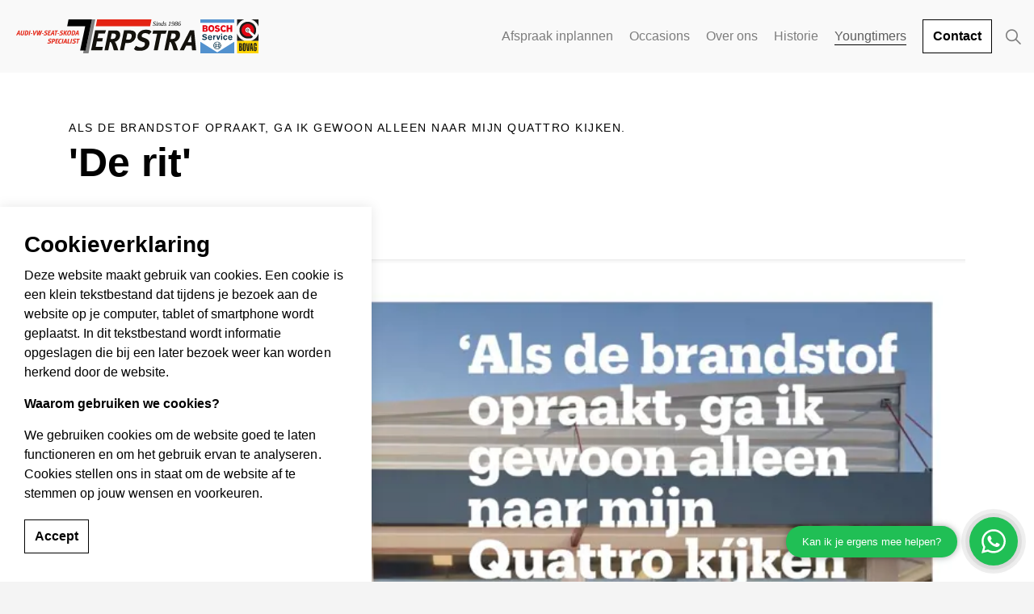

--- FILE ---
content_type: text/html; charset=utf-8
request_url: https://www.autobedrijfterpstra.com/youngtimers/de-rit/
body_size: 8030
content:
<!DOCTYPE html>
<html dir="ltr" lang="en" class="no-js usn">
<head>
    
    <!-- Google Fonts -->
<link rel="dns-prefetch" href="//fonts.googleapis.com">
<link rel="dns-prefetch" href="//fonts.gstatic.com">
    
    <meta charset="utf-8">
    <meta name="viewport" content="width=device-width, initial-scale=1, shrink-to-fit=no, maximum-scale=2">
        <link rel="canonical" href="https://www.autobedrijfterpstra.com/youngtimers/de-rit/" />
    <title>&#x27;De rit&#x27; | Autobedrijf Terpstra Sexbierum</title>
    <meta name="description" content="">
    <meta name="twitter:card" content="summary_large_image" />
    <meta property="og:type" content="website">
    <meta property="og:title" content="&#x27;De rit&#x27; | Autobedrijf Terpstra Sexbierum" />
    <meta property="og:image" content="https://www.autobedrijfterpstra.com/media/nehb1j2y/tile-social.png" />
    <meta property="og:url" content="https://www.autobedrijfterpstra.com/youngtimers/de-rit/" />
    <meta property="og:description" content="" />
    <meta property="og:site_name" content="Autobedrijf Terpstra Sexbierum" />
        <meta name="robots" content="index,follow">

    




    <link href="/sb/sitebuilder-ltr-css-bundle.css.v1" media="screen" rel="stylesheet" />
<link href="/sb/sitebuilder-css-bundle.css.v1" media="screen" rel="stylesheet" />
<link href="/sb/sitebuilder-css-small-bundle.css.v1" media="screen and (min-width:0) and (max-width:991px)" rel="stylesheet" />
<link href="/sb/sitebuilder-css-large-bundle.css.v1" media="screen and (min-width:992px)" rel="stylesheet" />
<link rel="stylesheet" media="screen" href="/uSkinned/css/generated/f90454c7-f3a8-4e1a-9c97-9ff9e55c4947.css?version=638497245199570000" />
<link href="/sb/sitebuilder-css-prnt-bundle.css.v1" media="print" rel="stylesheet" />



            <link rel="shortcut icon" type="image/png" href="/media/zcwjsenw/favico.png?width=32&amp;height=32">
        <link rel="apple-touch-icon" sizes="57x57" href="/media/zcwjsenw/favico.png?width=57&amp;height=57">
        <link rel="apple-touch-icon" sizes="60x60" href="/media/zcwjsenw/favico.png?width=60&amp;height=60">
        <link rel="apple-touch-icon" sizes="72x72" href="/media/zcwjsenw/favico.png?width=72&amp;height=72">
        <link rel="apple-touch-icon" sizes="76x76" href="/media/zcwjsenw/favico.png?width=76&amp;height=76">
        <link rel="apple-touch-icon" sizes="114x114" href="/media/zcwjsenw/favico.png?width=114&amp;height=114">
        <link rel="apple-touch-icon" sizes="120x120" href="/media/zcwjsenw/favico.png?width=120&amp;height=120">
        <link rel="apple-touch-icon" sizes="144x144" href="/media/zcwjsenw/favico.png?width=144&amp;height=144">
        <link rel="apple-touch-icon" sizes="152x152" href="/media/zcwjsenw/favico.png?width=152&amp;height=152">
        <link rel="apple-touch-icon" sizes="180x180" href="/media/zcwjsenw/favico.png?width=180&amp;height=180">
        <link rel="icon" type="image/png" sizes="16x16" href="/media/zcwjsenw/favico.png?width=16&amp;height=16">
        <link rel="icon" type="image/png" sizes="32x32" href="/media/zcwjsenw/favico.png?width=32&amp;height=32">
        <link rel="icon" type="image/png" sizes="96x96" href="/media/zcwjsenw/favico.png?width=96&amp;height=96">
        <link rel="icon" type="image/png" sizes="192x192" href="/media/zcwjsenw/favico.png?width=192&amp;height=192">
        <meta name="msapplication-square70x70logo" content="/media/zcwjsenw/favico.png?width=70&height=70" />
        <meta name="msapplication-square150x150logo" content="/media/zcwjsenw/favico.png?width=150&height=150" />
        <meta name="msapplication-wide310x150logo" content="/media/zcwjsenw/favico.png?width=310&height=150" />
        <meta name="msapplication-square310x310logo" content="/media/zcwjsenw/favico.png?width=310&height=310" />

            <script>
var notificationExDays = 365;        </script>

            <script async defer src="https://www.google.com/recaptcha/api.js?render=6LdDPVsqAAAAAB9mKyewzAGyYrcp8xm9klufngz9"></script>

</head>
<body 
    
 class="body-bg body-bg-solid header-02-lg header-01-sm show_header-on-scroll-lg show_header-on-scroll-sm directional-icons-triangle           main-navigation-underline-link-hover  secondary-navigation-underline-link-hover  content-underline-link-hover  footer-underline-link-hover   "

>


    

    <!-- Skip links -->
    <a class="skip-to-content" id="skip-to-content-link" href="#site-content">Skip to main content</a>
    <a class="skip-to-content" id="skip-to-footer-link" href="#site-footer">Skip to footer</a>
    <!--// Skip links -->

    <!-- Site -->
    <div id="site">

        <!-- Header -->
            <header id="site-header" class="header-bg header-bg-solid" tabindex="-1">
        <div class="container-fluid">

            <div class="row">

                    <div id="logo" >
        <a href="/" title="Autobedrijf Terpstra Sexbierum">
                    <img src="/media/wfxfaz15/footer-logos-terpstra-86.svg" alt="">
            <span>Autobedrijf Terpstra Sexbierum</span>
        </a>
    </div>



                    <!-- Expand -->
                    <button id="burgerNavStyle" class="expand-header expand-3-bars expand-uneven-lines expand-active-cross" type="button" aria-expanded="false" aria-label="Expand header">
                        <span>Menu</span>
                    </button>
                    <!--// Expand -->

                <!-- Main navigation -->
                        <nav aria-label="Main" class="main nav-dropdown navigation-dropdown-bg navigation-dropdown-bg-linear">
            <ul >
                        <li  class="no-child ">
                            <span>
                                <a href="/afspraak-inplannen/"  >Afspraak inplannen</a>
                            </span>

                        </li>
                        <li  class="no-child ">
                            <span>
                                <a href="/occasions/"  >Occasions</a>
                            </span>

                        </li>
                        <li  class="no-child ">
                            <span>
                                <a href="/over-ons/"  >Over ons</a>
                            </span>

                        </li>
                        <li  class="no-child ">
                            <span>
                                <a href="/historie/"  >Historie</a>
                            </span>

                        </li>
                        <li  class="no-child active">
                            <span>
                                <a href="/youngtimers/"  >Youngtimers</a>
                            </span>

                        </li>
            </ul>
        </nav>



                <!--// Main navigation -->
                <!-- Secondary navigation -->
                
                <!--// Secondary navigation -->
                <!-- CTA Links -->
                        <nav aria-label="Call to actions" class="cta-links">
                    <a class="btn  base-btn-bg base-btn-bg-solid base-btn-bg-hover-solid base-btn-text base-btn-borders" href="/contact/"  >
                        <span></span>
                        Contact
                    </a>
        </nav>

                <!--// CTA Links -->
                <!-- Site search -->
                    <div class="form site-search-form site-search" aria-label="Site search">
            <form role="search" action="/search/" method="get" name="searchForm">
                <fieldset>
                    <div class="form-group">
                        <input type="text" class="form-control" name="search_field" aria-label="Search the site" placeholder="Search the site" value="">
                    </div>
                    <button type="submit" role="button" aria-label="Search" class="btn base-btn-bg base-btn-bg-solid base-btn-bg-hover-solid base-btn-text base-btn-borders btn-search">
                        <span></span>
                        <i aria-hidden="true" class="icon usn_ion-ios-search"></i>
                    </button>
                </fieldset>
            </form>
            <button class="expand-search" data-toggle="collapse" type="button" aria-expanded="false" aria-label="Expand site search">
                <em>Expand Search</em>
                <i aria-hidden="true" class="icon usn_ion-ios-search search-icon"></i>
                <i aria-hidden="true" class="icon usn_ion-md-close close-icon"></i>
            </button>
        </div>

                <!--// Site search -->


            </div>

        </div>
    </header>


        <!--// Header -->
        <!-- Content -->
        <main id="site-content" tabindex="-1">

            
            





        <section class="content base-bg pb-0"><div class="container">
        <!-- Row -->
        <div class="row">
            <div class="heading-col col">

                    <p class="secondary-heading base-secondary-heading">Als de brandstof opraakt, ga ik gewoon alleen naar mijn Quattro kijken.</p>

                <h1 class="heading main base-heading">'De rit'</h1>


            </div>
        </div>
        <!--// Row -->
        </div></section>
    <section class="content component usn_cmp_gallery base-bg base-bg-solid  ">  


        <div class="component-inner">
                    <div class="container">



                    <div class="component-main row  listing  listing_basic-grid listing_gallery" >

                        <div class="item  items-1 col-12  " data-os-animation="fadeIn" data-os-animation-delay="0s" data-os-animation-duration="0s">
                            <div class="image ">
                                    <a href="/media/wtxpghem/av-de-rit-1.jpg" aria-label="Open image" aria-haspopup="dialog" role="button" data-toggle="lightbox" data-type="image" data-gallery="galleryname_39309fbe-d5b0-4f35-8b32-239f2cbe375e">

                                            <picture>
                    <source type="image/webp" data-srcset="/media/wtxpghem/av-de-rit-1.jpg?rxy=0.6766738638594172,0.4421988748495295&amp;width=800&amp;height=600&amp;rnd=133583778709030000&format=webp 1x, /media/wtxpghem/av-de-rit-1.jpg?rxy=0.6766738638594172,0.4421988748495295&amp;width=1600&amp;height=1200&amp;rnd=133583778709030000&format=webp 2x" width="800" height="600">
                <img class="lazyload " src="/media/wtxpghem/av-de-rit-1.jpg?rxy=0.6766738638594172,0.4421988748495295&amp;width=160&amp;height=120&amp;rnd=133583778709030000" width="800" height="600" data-srcset="/media/wtxpghem/av-de-rit-1.jpg?rxy=0.6766738638594172,0.4421988748495295&amp;width=800&amp;height=600&amp;rnd=133583778709030000 1x, /media/wtxpghem/av-de-rit-1.jpg?rxy=0.6766738638594172,0.4421988748495295&amp;width=1600&amp;height=1200&amp;rnd=133583778709030000 2x" alt="">
            </picture>



                                </a>

                            </div>
                        </div>
                        <div class="item  items-1 col-12  " data-os-animation="fadeIn" data-os-animation-delay="0s" data-os-animation-duration="0s">
                            <div class="image ">
                                    <a href="/media/4qipmata/av-de-rit-2.jpg" aria-label="Open image" aria-haspopup="dialog" role="button" data-toggle="lightbox" data-type="image" data-gallery="galleryname_39309fbe-d5b0-4f35-8b32-239f2cbe375e">

                                            <picture>
                    <source type="image/webp" data-srcset="/media/4qipmata/av-de-rit-2.jpg?width=800&amp;height=600&amp;rnd=133583778227630000&format=webp 1x, /media/4qipmata/av-de-rit-2.jpg?width=1600&amp;height=1200&amp;rnd=133583778227630000&format=webp 2x" width="800" height="600">
                <img class="lazyload " src="/media/4qipmata/av-de-rit-2.jpg?width=160&amp;height=120&amp;rnd=133583778227630000" width="800" height="600" data-srcset="/media/4qipmata/av-de-rit-2.jpg?width=800&amp;height=600&amp;rnd=133583778227630000 1x, /media/4qipmata/av-de-rit-2.jpg?width=1600&amp;height=1200&amp;rnd=133583778227630000 2x" alt="">
            </picture>



                                </a>

                            </div>
                        </div>
                        <div class="item  items-1 col-12  " data-os-animation="fadeIn" data-os-animation-delay="0s" data-os-animation-duration="0s">
                            <div class="image ">
                                    <a href="/media/dm4lbo1m/av-de-rit-3.jpg" aria-label="Open image" aria-haspopup="dialog" role="button" data-toggle="lightbox" data-type="image" data-gallery="galleryname_39309fbe-d5b0-4f35-8b32-239f2cbe375e">

                                            <picture>
                    <source type="image/webp" data-srcset="/media/dm4lbo1m/av-de-rit-3.jpg?width=800&amp;height=600&amp;rnd=133583778236900000&format=webp 1x, /media/dm4lbo1m/av-de-rit-3.jpg?width=1600&amp;height=1200&amp;rnd=133583778236900000&format=webp 2x" width="800" height="600">
                <img class="lazyload " src="/media/dm4lbo1m/av-de-rit-3.jpg?width=160&amp;height=120&amp;rnd=133583778236900000" width="800" height="600" data-srcset="/media/dm4lbo1m/av-de-rit-3.jpg?width=800&amp;height=600&amp;rnd=133583778236900000 1x, /media/dm4lbo1m/av-de-rit-3.jpg?width=1600&amp;height=1200&amp;rnd=133583778236900000 2x" alt="">
            </picture>



                                </a>

                            </div>
                        </div>
                        <div class="item  items-1 col-12  " data-os-animation="fadeIn" data-os-animation-delay="0s" data-os-animation-duration="0s">
                            <div class="image ">
                                    <a href="/media/lyvjviip/av-de-rit-4.jpg" aria-label="Open image" aria-haspopup="dialog" role="button" data-toggle="lightbox" data-type="image" data-gallery="galleryname_39309fbe-d5b0-4f35-8b32-239f2cbe375e">

                                            <picture>
                    <source type="image/webp" data-srcset="/media/lyvjviip/av-de-rit-4.jpg?width=800&amp;height=600&amp;rnd=133583778245370000&format=webp 1x, /media/lyvjviip/av-de-rit-4.jpg?width=1600&amp;height=1200&amp;rnd=133583778245370000&format=webp 2x" width="800" height="600">
                <img class="lazyload " src="/media/lyvjviip/av-de-rit-4.jpg?width=160&amp;height=120&amp;rnd=133583778245370000" width="800" height="600" data-srcset="/media/lyvjviip/av-de-rit-4.jpg?width=800&amp;height=600&amp;rnd=133583778245370000 1x, /media/lyvjviip/av-de-rit-4.jpg?width=1600&amp;height=1200&amp;rnd=133583778245370000 2x" alt="">
            </picture>



                                </a>

                            </div>
                        </div>

        </div>






                    </div>
        </div>
    </section>


    <section class="content component meta-author-comments base-bg base-bg-solid pt-0 mt-0">
        <div class="container">
            <div class="row justify-content-center">

                <div class="content-col center-col col">

                    <!-- Meta -->
                    <section class="content component meta base-bg">

                        <p class="date base-text"><time>15 Apr 2024</time></p>
                        
            <div class="categories base-text">
                <ul>
                            <li>
                                <a href="/youngtimers/tijdschrift/autovisie/" title="AutoVisie" rel="NOINDEX, FOLLOW">AutoVisie</a>
                            </li>
                </ul>
            </div>


                    </section>
                    <!--// Meta -->

                            <!-- Author Bio -->
        <section class="content component author-bio base-bg">
            <div class="item item_text-left">

                <!-- Info -->
                <div class="info">

                    <p class="secondary-heading base-secondary-heading sm">About the author</p>
                    <p class="heading base-heading sm">
Autobedrijf Terpstra                    </p>

                </div>
                <!--// Info -->

            </div>
        </section>
        <!--// Author Bio -->


                    

                </div>

            </div>
        </div>
    </section>











                <section class="content component usn_cmp_ctastrip c1-bg c1-bg-solid  ">  


        <div class="component-inner">
                    <div class="container">


                    <!-- ROW -->
        <div class="row justify-content-between align-items-center textAlignmentLeft">

            <div class="info">

                        <p class="secondary-heading lg c1-secondary-heading os-animation"  data-os-animation="fadeIn" data-os-animation-delay="0s" data-os-animation-duration="1.0s" >Kom gerust eens kennismaken, de koffie staat klaar!</p>
<p class="heading lg c1-heading os-animation"  data-os-animation="fadeIn" data-os-animation-delay="0s" data-os-animation-duration="1.0s" >Autobedrijf Terpstra in Sexbierum</p>

                    <div class="text c1-text os-animation" data-os-animation="fadeIn" data-os-animation-delay="0s" data-os-animation-duration="1.0s">
                        <p>Terpstra is een Familiebedrijf. Betrouwbaar, betrokken vakbekwaam en authentiek. Dat staat garant voor een snelle, heldere persoonlijke service en vakmanschap. U krijgt altijd een prijsopgave vooraf om verassingen te voorkomen. Mochten er meer onderdelen aan vervanging toe zijn, dan bellen wij u altijd vooraf om dat te overleggen. Wij zien u namelijk graag als tevreden klant terug</p>
                    </div>

            </div>

                <p class="link os-animation" data-os-animation="fadeIn" data-os-animation-delay="0s" data-os-animation-duration="1.0s">
                            <a class="btn btn-lg base-btn-bg base-btn-bg-solid base-btn-bg-hover-solid base-btn-text base-btn-borders" href="/contact/"  >
                                <span></span>
                                <i class="icon usn_ion-ios-call before"></i>Contact
                            </a>
                </p>

        </div>
        <!--// ROW -->



                    </div>
        </div>
    </section>
    <section class="content component usn_cmp_pods base-bg base-bg-solid  ">  


        <div class="component-inner">
                    <div class="container">



                    <div class="component-main row listing listing_no-spacing listing_basic-grid listing-pods " >
                        <div class="item usn_pod_code items-2 col-12 ">
                            <div class="inner">
                                    <div class="code-item " data-os-animation="fadeIn" data-os-animation-delay="0s" data-os-animation-duration="0s">
        <iframe frameborder="0" allowtransparency="true" src="https://www.klantenvertellen.nl/retrieve-widget.html?color=white&allowTransparency=false&button=true&lang=nl&tenantId=99&locationId=1051583" width="400" height="222"></iframe> 
    
    </div>

                            </div>
                        </div>
        </div>




                    </div>
        </div>
    </section>


        </main>
        <!--// Content -->
        <!-- Footer -->
                    <footer id="site-footer" class="footer-bg footer-bg-solid">

                <!-- Breadcrumb -->
                        <section class="breadcrumb-trail">
            <div class="container">
                <nav aria-label="Breadcrumb">
                    <ol class="breadcrumb" itemscope itemtype="http://schema.org/BreadcrumbList">
                            <li class="breadcrumb-item" itemprop="itemListElement" itemscope itemtype="http://schema.org/ListItem"><a href="/" itemtype="http://schema.org/Thing" itemprop="item"><span itemprop="name"><i class="icon before"></i>Home</span></a><meta itemprop="position" content="1" /></li>
                            <li class="breadcrumb-item" itemprop="itemListElement" itemscope itemtype="http://schema.org/ListItem"><a href="/youngtimers/" itemtype="http://schema.org/Thing" itemprop="item"><span itemprop="name"><i class="icon before"></i>Youngtimers</span></a><meta itemprop="position" content="2" /></li>

                            <li itemprop="itemListElement" itemscope itemtype="http://schema.org/ListItem" class="breadcrumb-item active" aria-current="page"><span itemprop="name"><i class="icon before"></i>'De rit'</span><meta itemprop="position" content="3" /></li>
                    </ol>
                </nav>
            </div>
        </section>

                <!--// Breadcrumb -->

                <div class="container">

                        <!-- Row -->
                        <div class="row listing">

    <div class="item  footer-item   col-lg-3 col-md-5 col-12 col  item_text-below usn_pod_textimage textAlignmentLeft  " data-os-animation="fadeIn" data-os-animation-delay="0s" data-os-animation-duration="0.9s">
            <div class="inner   ">
                    <div class="info ">

                        <p class="heading sm footer-heading " >Adres</p>

                            <div class="text footer-text">
                                <p>Hearewei 1<br />8855 AZ Sexbierum<br />Tel.   0517 - 59 18 41<br />Mail: <a href="mailto:info@autobedrijfterpstra.com">info@autobedrijfterpstra.com</a><br />KvK nr. 01053074</p>
<p> </p>
                            </div>

                    </div>
            </div>
    </div>
                                        <div class="item footer-item usn_pod_datalist offset-lg-1 offset-md-1 col-lg-3 col-md-6 col-12 col ">
                                                <div class="inner">
                                                            <div class="component-main row listing listing_data-list   " data-os-animation="fadeIn" data-os-animation-delay="0s" data-os-animation-duration="1.0s">

                <div class="col-12 list-title">
                    <p class="heading sm footer-heading " >Showroom openingstijden</p>
                </div>

                    <!-- Item -->
                    <div class="item items-1 item_data-list col-12  " data-os-animation="fadeIn" data-os-animation-delay="0s" data-os-animation-duration="1.0s">
                        <p class="title footer-heading">
                            <span class="text-left">Ma. t/m vr.</span>
                                <span class="text-right">8:00 - 17:45</span>
                        </p>
                    </div>
                    <!--// Item -->
                    <!-- Item -->
                    <div class="item items-1 item_data-list col-12  " data-os-animation="fadeIn" data-os-animation-delay="0s" data-os-animation-duration="1.0s">
                        <p class="title footer-heading">
                            <span class="text-left">Zaterdag</span>
                                <span class="text-right">8:30 - 12:00</span>
                        </p>
                    </div>
                    <!--// Item -->
        </div>

                                                </div>
                                        </div>
                                        <div class="item footer-item usn_pod_datalist offset-lg-1  col-lg-3 col-md-6 col-12 col ">
                                                <div class="inner">
                                                            <div class="component-main row listing listing_data-list   " data-os-animation="fadeIn" data-os-animation-delay="0s" data-os-animation-duration="1.0s">

                <div class="col-12 list-title">
                    <p class="heading sm footer-heading " >Werkplaats openingstijden</p>
                </div>

                    <!-- Item -->
                    <div class="item items-1 item_data-list col-12  " data-os-animation="fadeIn" data-os-animation-delay="0s" data-os-animation-duration="1.0s">
                        <p class="title footer-heading">
                            <span class="text-left">Ma. t/m vr.</span>
                                <span class="text-right">8:00 - 17:00</span>
                        </p>
                    </div>
                    <!--// Item -->
        </div>

                                                </div>
                                        </div>
                                        <div class="item footer-item usn_pod_sociallinks   col-lg-12 col-md-6 col-12 col pt-xl-4 pt-lg-4">
                                                <div class="inner">
                                                    <p class="heading sm footer-heading "  data-os-animation="fadeInDown" data-os-animation-delay="0s" data-os-animation-duration="1.0s" >Bezoek ons ook op</p>        <nav class="social " data-os-animation="fadeInDown" data-os-animation-delay="0s" data-os-animation-duration="1.0s" aria-label="Social links">

            <ul>
                        <li>
                            <span>
                                <a href="https://www.facebook.com/profile.php?id=100063678846438" target="_blank" rel="noreferrer noopener"  title="Link will open in a new window/tab" >
                                            <picture>
                                                    <source type="image/webp" data-srcset="/media/4i0hhx1g/facebook.png?format=webp&height=80 1x, /media/4i0hhx1g/facebook.png?format=webp&height=160 2x">
                                                <img class="lazyload" src="/media/4i0hhx1g/facebook.png?height=16" data-srcset="/media/4i0hhx1g/facebook.png?height=80 1x, /media/4i0hhx1g/facebook.png?height=160 2x" alt="">
                                            </picture>
                                </a>
                            </span>
                        </li>
                        <li>
                            <span>
                                <a href="https://www.instagram.com/autobedrijfterpstra/?hl=nl" target="_blank" rel="noreferrer noopener"  title="Link will open in a new window/tab" >
                                            <picture>
                                                    <source type="image/webp" data-srcset="/media/xhkh1f3m/instagram.png?format=webp&height=80 1x, /media/xhkh1f3m/instagram.png?format=webp&height=160 2x">
                                                <img class="lazyload" src="/media/xhkh1f3m/instagram.png?height=16" data-srcset="/media/xhkh1f3m/instagram.png?height=80 1x, /media/xhkh1f3m/instagram.png?height=160 2x" alt="">
                                            </picture>
                                </a>
                            </span>
                        </li>
            </ul>
        </nav>

                                                </div>
                                        </div>
    <div class="item  footer-item   col-lg-3 col-md-3 col-12 col  item_text-below usn_pod_textimage text-right  " data-os-animation="fadeIn" data-os-animation-delay="0s" data-os-animation-duration="1.2s">
            <div class="inner  ">
                    <div class="image ">
                                    <picture>
                    <source type="image/webp" data-srcset="/media/0gnhttse/terpstra_footer-logos-4xv2.png?width=279&amp;height=91&format=webp 1x, /media/0gnhttse/terpstra_footer-logos-4xv2.png?width=559&amp;height=182&format=webp 2x" width="279" height="91">
                <img class="lazyload" src="/media/0gnhttse/terpstra_footer-logos-4xv2.png?width=55&amp;height=18" width="279" height="91" data-srcset="/media/0gnhttse/terpstra_footer-logos-4xv2.png?width=279&amp;height=91 1x, /media/0gnhttse/terpstra_footer-logos-4xv2.png?width=559&amp;height=182 2x" alt="">
            </picture>


                    </div>
            </div>
    </div>

                        </div>
                        <!--// Row -->
                    <!-- Row -->
                    <div class="row">

                        <div class="col">
                            <nav aria-label="Footer Navigation" class="footer-navigation">
                                <ul>
                                                    <li><span><a href="/algemene-voorwaarden/"  >Leveringsvoorwaarden</a></span></li>
                <li><span><a href="/privacy-policy/"  >Privacy Policy</a></span></li>
                <li><span><a href="/sitemap/"  >Sitemap</a></span></li>

                                </ul>
                            </nav>
                        </div>

                    </div>
                    <!--// Row -->

                            <!-- Back to top -->
        <div class="usn_back-to-top position-right">
            <button id="back-to-top-link" role="button" aria-label="Back to top" class="btn base-btn-bg base-btn-bg base-btn-bg-solid base-btn-bg-hover-solid base-btn-text base-btn-borders btn-back-to-top">
                <span></span>
                <i aria-hidden="true" class="icon"></i><span aria-hidden="true" class="d-none">Back to top</span>
            </button>
        </div>
        <!--// Back to top -->


                </div>
            </footer>

        <!--// Footer -->

    </div>
    <!--// Site -->

            <!-- Notification -->
        <div class="usn-notification position-left base-bg closed" id="NotificationPanel">
            <div class="inner">

                <p class="heading  base-heading " >Cookieverklaring</p>

                    <div class="text base-text">
                        <p>Deze website maakt gebruik van cookies. Een cookie is een klein tekstbestand dat tijdens je bezoek aan de website op je computer, tablet of smartphone wordt geplaatst. In dit tekstbestand wordt informatie opgeslagen die bij een later bezoek weer kan worden herkend door de website.</p>
<p><strong>Waarom gebruiken we cookies?</strong></p>
<p>We gebruiken cookies om de website goed te laten functioneren en om het gebruik ervan te analyseren. Cookies stellen ons in staat om de website af te stemmen op jouw wensen en voorkeuren.</p>
                    </div>
                <p class="link">
                    <button class="btn base-btn-bg base-btn-bg base-btn-bg-solid base-btn-bg-hover-solid base-btn-text base-btn-borders accept-cookies">
                        <span></span>
                        Accept
                    </button>
                </p>
            </div>
        </div>
        <!--// Notification -->

    




<script src="/sb/sitebuilder-js-bundle.js.v1" type="text/javascript"></script>





    <script>
window.Futy = { key: '65b0e42da5a90' };
(function (e, t) {
    var n = e.createElement(t);
    n.async = true;
    var f = window.Promise && window.fetch ? 'modern.js' : 'legacy.js';
    n.src = 'https://v1.widget.futy.io/js/futy-widget-' + f;
    var r = e.getElementsByTagName(t)[0];
    r.parentNode.insertBefore(n, r);
})(document, 'script');
</script>

    
    

    

</body>
<!--
    ____        _ ____              _ __  __             _____ __   _                      __
   / __ )__  __(_) / /_   _      __(_) /_/ /_     __  __/ ___// /__(_)___  ____  ___  ____/ /
  / __  / / / / / / __/  | | /| / / / __/ __ \   / / / /\__ \/ //_/ / __ \/ __ \/ _ \/ __  /
 / /_/ / /_/ / / / /_    | |/ |/ / / /_/ / / /  / /_/ /___/ / ,< / / / / / / / /  __/ /_/ /
/_____/\__,_/_/_/\__/    |__/|__/_/\__/_/ /_/   \__,_//____/_/|_/_/_/ /_/_/ /_/\___/\__,_/

Find out more at uSkinned.net

-->
</html>


--- FILE ---
content_type: text/html; charset=utf-8
request_url: https://www.google.com/recaptcha/api2/anchor?ar=1&k=6LdDPVsqAAAAAB9mKyewzAGyYrcp8xm9klufngz9&co=aHR0cHM6Ly93d3cuYXV0b2JlZHJpamZ0ZXJwc3RyYS5jb206NDQz&hl=en&v=PoyoqOPhxBO7pBk68S4YbpHZ&size=invisible&anchor-ms=20000&execute-ms=30000&cb=kruqhbsoiez6
body_size: 48598
content:
<!DOCTYPE HTML><html dir="ltr" lang="en"><head><meta http-equiv="Content-Type" content="text/html; charset=UTF-8">
<meta http-equiv="X-UA-Compatible" content="IE=edge">
<title>reCAPTCHA</title>
<style type="text/css">
/* cyrillic-ext */
@font-face {
  font-family: 'Roboto';
  font-style: normal;
  font-weight: 400;
  font-stretch: 100%;
  src: url(//fonts.gstatic.com/s/roboto/v48/KFO7CnqEu92Fr1ME7kSn66aGLdTylUAMa3GUBHMdazTgWw.woff2) format('woff2');
  unicode-range: U+0460-052F, U+1C80-1C8A, U+20B4, U+2DE0-2DFF, U+A640-A69F, U+FE2E-FE2F;
}
/* cyrillic */
@font-face {
  font-family: 'Roboto';
  font-style: normal;
  font-weight: 400;
  font-stretch: 100%;
  src: url(//fonts.gstatic.com/s/roboto/v48/KFO7CnqEu92Fr1ME7kSn66aGLdTylUAMa3iUBHMdazTgWw.woff2) format('woff2');
  unicode-range: U+0301, U+0400-045F, U+0490-0491, U+04B0-04B1, U+2116;
}
/* greek-ext */
@font-face {
  font-family: 'Roboto';
  font-style: normal;
  font-weight: 400;
  font-stretch: 100%;
  src: url(//fonts.gstatic.com/s/roboto/v48/KFO7CnqEu92Fr1ME7kSn66aGLdTylUAMa3CUBHMdazTgWw.woff2) format('woff2');
  unicode-range: U+1F00-1FFF;
}
/* greek */
@font-face {
  font-family: 'Roboto';
  font-style: normal;
  font-weight: 400;
  font-stretch: 100%;
  src: url(//fonts.gstatic.com/s/roboto/v48/KFO7CnqEu92Fr1ME7kSn66aGLdTylUAMa3-UBHMdazTgWw.woff2) format('woff2');
  unicode-range: U+0370-0377, U+037A-037F, U+0384-038A, U+038C, U+038E-03A1, U+03A3-03FF;
}
/* math */
@font-face {
  font-family: 'Roboto';
  font-style: normal;
  font-weight: 400;
  font-stretch: 100%;
  src: url(//fonts.gstatic.com/s/roboto/v48/KFO7CnqEu92Fr1ME7kSn66aGLdTylUAMawCUBHMdazTgWw.woff2) format('woff2');
  unicode-range: U+0302-0303, U+0305, U+0307-0308, U+0310, U+0312, U+0315, U+031A, U+0326-0327, U+032C, U+032F-0330, U+0332-0333, U+0338, U+033A, U+0346, U+034D, U+0391-03A1, U+03A3-03A9, U+03B1-03C9, U+03D1, U+03D5-03D6, U+03F0-03F1, U+03F4-03F5, U+2016-2017, U+2034-2038, U+203C, U+2040, U+2043, U+2047, U+2050, U+2057, U+205F, U+2070-2071, U+2074-208E, U+2090-209C, U+20D0-20DC, U+20E1, U+20E5-20EF, U+2100-2112, U+2114-2115, U+2117-2121, U+2123-214F, U+2190, U+2192, U+2194-21AE, U+21B0-21E5, U+21F1-21F2, U+21F4-2211, U+2213-2214, U+2216-22FF, U+2308-230B, U+2310, U+2319, U+231C-2321, U+2336-237A, U+237C, U+2395, U+239B-23B7, U+23D0, U+23DC-23E1, U+2474-2475, U+25AF, U+25B3, U+25B7, U+25BD, U+25C1, U+25CA, U+25CC, U+25FB, U+266D-266F, U+27C0-27FF, U+2900-2AFF, U+2B0E-2B11, U+2B30-2B4C, U+2BFE, U+3030, U+FF5B, U+FF5D, U+1D400-1D7FF, U+1EE00-1EEFF;
}
/* symbols */
@font-face {
  font-family: 'Roboto';
  font-style: normal;
  font-weight: 400;
  font-stretch: 100%;
  src: url(//fonts.gstatic.com/s/roboto/v48/KFO7CnqEu92Fr1ME7kSn66aGLdTylUAMaxKUBHMdazTgWw.woff2) format('woff2');
  unicode-range: U+0001-000C, U+000E-001F, U+007F-009F, U+20DD-20E0, U+20E2-20E4, U+2150-218F, U+2190, U+2192, U+2194-2199, U+21AF, U+21E6-21F0, U+21F3, U+2218-2219, U+2299, U+22C4-22C6, U+2300-243F, U+2440-244A, U+2460-24FF, U+25A0-27BF, U+2800-28FF, U+2921-2922, U+2981, U+29BF, U+29EB, U+2B00-2BFF, U+4DC0-4DFF, U+FFF9-FFFB, U+10140-1018E, U+10190-1019C, U+101A0, U+101D0-101FD, U+102E0-102FB, U+10E60-10E7E, U+1D2C0-1D2D3, U+1D2E0-1D37F, U+1F000-1F0FF, U+1F100-1F1AD, U+1F1E6-1F1FF, U+1F30D-1F30F, U+1F315, U+1F31C, U+1F31E, U+1F320-1F32C, U+1F336, U+1F378, U+1F37D, U+1F382, U+1F393-1F39F, U+1F3A7-1F3A8, U+1F3AC-1F3AF, U+1F3C2, U+1F3C4-1F3C6, U+1F3CA-1F3CE, U+1F3D4-1F3E0, U+1F3ED, U+1F3F1-1F3F3, U+1F3F5-1F3F7, U+1F408, U+1F415, U+1F41F, U+1F426, U+1F43F, U+1F441-1F442, U+1F444, U+1F446-1F449, U+1F44C-1F44E, U+1F453, U+1F46A, U+1F47D, U+1F4A3, U+1F4B0, U+1F4B3, U+1F4B9, U+1F4BB, U+1F4BF, U+1F4C8-1F4CB, U+1F4D6, U+1F4DA, U+1F4DF, U+1F4E3-1F4E6, U+1F4EA-1F4ED, U+1F4F7, U+1F4F9-1F4FB, U+1F4FD-1F4FE, U+1F503, U+1F507-1F50B, U+1F50D, U+1F512-1F513, U+1F53E-1F54A, U+1F54F-1F5FA, U+1F610, U+1F650-1F67F, U+1F687, U+1F68D, U+1F691, U+1F694, U+1F698, U+1F6AD, U+1F6B2, U+1F6B9-1F6BA, U+1F6BC, U+1F6C6-1F6CF, U+1F6D3-1F6D7, U+1F6E0-1F6EA, U+1F6F0-1F6F3, U+1F6F7-1F6FC, U+1F700-1F7FF, U+1F800-1F80B, U+1F810-1F847, U+1F850-1F859, U+1F860-1F887, U+1F890-1F8AD, U+1F8B0-1F8BB, U+1F8C0-1F8C1, U+1F900-1F90B, U+1F93B, U+1F946, U+1F984, U+1F996, U+1F9E9, U+1FA00-1FA6F, U+1FA70-1FA7C, U+1FA80-1FA89, U+1FA8F-1FAC6, U+1FACE-1FADC, U+1FADF-1FAE9, U+1FAF0-1FAF8, U+1FB00-1FBFF;
}
/* vietnamese */
@font-face {
  font-family: 'Roboto';
  font-style: normal;
  font-weight: 400;
  font-stretch: 100%;
  src: url(//fonts.gstatic.com/s/roboto/v48/KFO7CnqEu92Fr1ME7kSn66aGLdTylUAMa3OUBHMdazTgWw.woff2) format('woff2');
  unicode-range: U+0102-0103, U+0110-0111, U+0128-0129, U+0168-0169, U+01A0-01A1, U+01AF-01B0, U+0300-0301, U+0303-0304, U+0308-0309, U+0323, U+0329, U+1EA0-1EF9, U+20AB;
}
/* latin-ext */
@font-face {
  font-family: 'Roboto';
  font-style: normal;
  font-weight: 400;
  font-stretch: 100%;
  src: url(//fonts.gstatic.com/s/roboto/v48/KFO7CnqEu92Fr1ME7kSn66aGLdTylUAMa3KUBHMdazTgWw.woff2) format('woff2');
  unicode-range: U+0100-02BA, U+02BD-02C5, U+02C7-02CC, U+02CE-02D7, U+02DD-02FF, U+0304, U+0308, U+0329, U+1D00-1DBF, U+1E00-1E9F, U+1EF2-1EFF, U+2020, U+20A0-20AB, U+20AD-20C0, U+2113, U+2C60-2C7F, U+A720-A7FF;
}
/* latin */
@font-face {
  font-family: 'Roboto';
  font-style: normal;
  font-weight: 400;
  font-stretch: 100%;
  src: url(//fonts.gstatic.com/s/roboto/v48/KFO7CnqEu92Fr1ME7kSn66aGLdTylUAMa3yUBHMdazQ.woff2) format('woff2');
  unicode-range: U+0000-00FF, U+0131, U+0152-0153, U+02BB-02BC, U+02C6, U+02DA, U+02DC, U+0304, U+0308, U+0329, U+2000-206F, U+20AC, U+2122, U+2191, U+2193, U+2212, U+2215, U+FEFF, U+FFFD;
}
/* cyrillic-ext */
@font-face {
  font-family: 'Roboto';
  font-style: normal;
  font-weight: 500;
  font-stretch: 100%;
  src: url(//fonts.gstatic.com/s/roboto/v48/KFO7CnqEu92Fr1ME7kSn66aGLdTylUAMa3GUBHMdazTgWw.woff2) format('woff2');
  unicode-range: U+0460-052F, U+1C80-1C8A, U+20B4, U+2DE0-2DFF, U+A640-A69F, U+FE2E-FE2F;
}
/* cyrillic */
@font-face {
  font-family: 'Roboto';
  font-style: normal;
  font-weight: 500;
  font-stretch: 100%;
  src: url(//fonts.gstatic.com/s/roboto/v48/KFO7CnqEu92Fr1ME7kSn66aGLdTylUAMa3iUBHMdazTgWw.woff2) format('woff2');
  unicode-range: U+0301, U+0400-045F, U+0490-0491, U+04B0-04B1, U+2116;
}
/* greek-ext */
@font-face {
  font-family: 'Roboto';
  font-style: normal;
  font-weight: 500;
  font-stretch: 100%;
  src: url(//fonts.gstatic.com/s/roboto/v48/KFO7CnqEu92Fr1ME7kSn66aGLdTylUAMa3CUBHMdazTgWw.woff2) format('woff2');
  unicode-range: U+1F00-1FFF;
}
/* greek */
@font-face {
  font-family: 'Roboto';
  font-style: normal;
  font-weight: 500;
  font-stretch: 100%;
  src: url(//fonts.gstatic.com/s/roboto/v48/KFO7CnqEu92Fr1ME7kSn66aGLdTylUAMa3-UBHMdazTgWw.woff2) format('woff2');
  unicode-range: U+0370-0377, U+037A-037F, U+0384-038A, U+038C, U+038E-03A1, U+03A3-03FF;
}
/* math */
@font-face {
  font-family: 'Roboto';
  font-style: normal;
  font-weight: 500;
  font-stretch: 100%;
  src: url(//fonts.gstatic.com/s/roboto/v48/KFO7CnqEu92Fr1ME7kSn66aGLdTylUAMawCUBHMdazTgWw.woff2) format('woff2');
  unicode-range: U+0302-0303, U+0305, U+0307-0308, U+0310, U+0312, U+0315, U+031A, U+0326-0327, U+032C, U+032F-0330, U+0332-0333, U+0338, U+033A, U+0346, U+034D, U+0391-03A1, U+03A3-03A9, U+03B1-03C9, U+03D1, U+03D5-03D6, U+03F0-03F1, U+03F4-03F5, U+2016-2017, U+2034-2038, U+203C, U+2040, U+2043, U+2047, U+2050, U+2057, U+205F, U+2070-2071, U+2074-208E, U+2090-209C, U+20D0-20DC, U+20E1, U+20E5-20EF, U+2100-2112, U+2114-2115, U+2117-2121, U+2123-214F, U+2190, U+2192, U+2194-21AE, U+21B0-21E5, U+21F1-21F2, U+21F4-2211, U+2213-2214, U+2216-22FF, U+2308-230B, U+2310, U+2319, U+231C-2321, U+2336-237A, U+237C, U+2395, U+239B-23B7, U+23D0, U+23DC-23E1, U+2474-2475, U+25AF, U+25B3, U+25B7, U+25BD, U+25C1, U+25CA, U+25CC, U+25FB, U+266D-266F, U+27C0-27FF, U+2900-2AFF, U+2B0E-2B11, U+2B30-2B4C, U+2BFE, U+3030, U+FF5B, U+FF5D, U+1D400-1D7FF, U+1EE00-1EEFF;
}
/* symbols */
@font-face {
  font-family: 'Roboto';
  font-style: normal;
  font-weight: 500;
  font-stretch: 100%;
  src: url(//fonts.gstatic.com/s/roboto/v48/KFO7CnqEu92Fr1ME7kSn66aGLdTylUAMaxKUBHMdazTgWw.woff2) format('woff2');
  unicode-range: U+0001-000C, U+000E-001F, U+007F-009F, U+20DD-20E0, U+20E2-20E4, U+2150-218F, U+2190, U+2192, U+2194-2199, U+21AF, U+21E6-21F0, U+21F3, U+2218-2219, U+2299, U+22C4-22C6, U+2300-243F, U+2440-244A, U+2460-24FF, U+25A0-27BF, U+2800-28FF, U+2921-2922, U+2981, U+29BF, U+29EB, U+2B00-2BFF, U+4DC0-4DFF, U+FFF9-FFFB, U+10140-1018E, U+10190-1019C, U+101A0, U+101D0-101FD, U+102E0-102FB, U+10E60-10E7E, U+1D2C0-1D2D3, U+1D2E0-1D37F, U+1F000-1F0FF, U+1F100-1F1AD, U+1F1E6-1F1FF, U+1F30D-1F30F, U+1F315, U+1F31C, U+1F31E, U+1F320-1F32C, U+1F336, U+1F378, U+1F37D, U+1F382, U+1F393-1F39F, U+1F3A7-1F3A8, U+1F3AC-1F3AF, U+1F3C2, U+1F3C4-1F3C6, U+1F3CA-1F3CE, U+1F3D4-1F3E0, U+1F3ED, U+1F3F1-1F3F3, U+1F3F5-1F3F7, U+1F408, U+1F415, U+1F41F, U+1F426, U+1F43F, U+1F441-1F442, U+1F444, U+1F446-1F449, U+1F44C-1F44E, U+1F453, U+1F46A, U+1F47D, U+1F4A3, U+1F4B0, U+1F4B3, U+1F4B9, U+1F4BB, U+1F4BF, U+1F4C8-1F4CB, U+1F4D6, U+1F4DA, U+1F4DF, U+1F4E3-1F4E6, U+1F4EA-1F4ED, U+1F4F7, U+1F4F9-1F4FB, U+1F4FD-1F4FE, U+1F503, U+1F507-1F50B, U+1F50D, U+1F512-1F513, U+1F53E-1F54A, U+1F54F-1F5FA, U+1F610, U+1F650-1F67F, U+1F687, U+1F68D, U+1F691, U+1F694, U+1F698, U+1F6AD, U+1F6B2, U+1F6B9-1F6BA, U+1F6BC, U+1F6C6-1F6CF, U+1F6D3-1F6D7, U+1F6E0-1F6EA, U+1F6F0-1F6F3, U+1F6F7-1F6FC, U+1F700-1F7FF, U+1F800-1F80B, U+1F810-1F847, U+1F850-1F859, U+1F860-1F887, U+1F890-1F8AD, U+1F8B0-1F8BB, U+1F8C0-1F8C1, U+1F900-1F90B, U+1F93B, U+1F946, U+1F984, U+1F996, U+1F9E9, U+1FA00-1FA6F, U+1FA70-1FA7C, U+1FA80-1FA89, U+1FA8F-1FAC6, U+1FACE-1FADC, U+1FADF-1FAE9, U+1FAF0-1FAF8, U+1FB00-1FBFF;
}
/* vietnamese */
@font-face {
  font-family: 'Roboto';
  font-style: normal;
  font-weight: 500;
  font-stretch: 100%;
  src: url(//fonts.gstatic.com/s/roboto/v48/KFO7CnqEu92Fr1ME7kSn66aGLdTylUAMa3OUBHMdazTgWw.woff2) format('woff2');
  unicode-range: U+0102-0103, U+0110-0111, U+0128-0129, U+0168-0169, U+01A0-01A1, U+01AF-01B0, U+0300-0301, U+0303-0304, U+0308-0309, U+0323, U+0329, U+1EA0-1EF9, U+20AB;
}
/* latin-ext */
@font-face {
  font-family: 'Roboto';
  font-style: normal;
  font-weight: 500;
  font-stretch: 100%;
  src: url(//fonts.gstatic.com/s/roboto/v48/KFO7CnqEu92Fr1ME7kSn66aGLdTylUAMa3KUBHMdazTgWw.woff2) format('woff2');
  unicode-range: U+0100-02BA, U+02BD-02C5, U+02C7-02CC, U+02CE-02D7, U+02DD-02FF, U+0304, U+0308, U+0329, U+1D00-1DBF, U+1E00-1E9F, U+1EF2-1EFF, U+2020, U+20A0-20AB, U+20AD-20C0, U+2113, U+2C60-2C7F, U+A720-A7FF;
}
/* latin */
@font-face {
  font-family: 'Roboto';
  font-style: normal;
  font-weight: 500;
  font-stretch: 100%;
  src: url(//fonts.gstatic.com/s/roboto/v48/KFO7CnqEu92Fr1ME7kSn66aGLdTylUAMa3yUBHMdazQ.woff2) format('woff2');
  unicode-range: U+0000-00FF, U+0131, U+0152-0153, U+02BB-02BC, U+02C6, U+02DA, U+02DC, U+0304, U+0308, U+0329, U+2000-206F, U+20AC, U+2122, U+2191, U+2193, U+2212, U+2215, U+FEFF, U+FFFD;
}
/* cyrillic-ext */
@font-face {
  font-family: 'Roboto';
  font-style: normal;
  font-weight: 900;
  font-stretch: 100%;
  src: url(//fonts.gstatic.com/s/roboto/v48/KFO7CnqEu92Fr1ME7kSn66aGLdTylUAMa3GUBHMdazTgWw.woff2) format('woff2');
  unicode-range: U+0460-052F, U+1C80-1C8A, U+20B4, U+2DE0-2DFF, U+A640-A69F, U+FE2E-FE2F;
}
/* cyrillic */
@font-face {
  font-family: 'Roboto';
  font-style: normal;
  font-weight: 900;
  font-stretch: 100%;
  src: url(//fonts.gstatic.com/s/roboto/v48/KFO7CnqEu92Fr1ME7kSn66aGLdTylUAMa3iUBHMdazTgWw.woff2) format('woff2');
  unicode-range: U+0301, U+0400-045F, U+0490-0491, U+04B0-04B1, U+2116;
}
/* greek-ext */
@font-face {
  font-family: 'Roboto';
  font-style: normal;
  font-weight: 900;
  font-stretch: 100%;
  src: url(//fonts.gstatic.com/s/roboto/v48/KFO7CnqEu92Fr1ME7kSn66aGLdTylUAMa3CUBHMdazTgWw.woff2) format('woff2');
  unicode-range: U+1F00-1FFF;
}
/* greek */
@font-face {
  font-family: 'Roboto';
  font-style: normal;
  font-weight: 900;
  font-stretch: 100%;
  src: url(//fonts.gstatic.com/s/roboto/v48/KFO7CnqEu92Fr1ME7kSn66aGLdTylUAMa3-UBHMdazTgWw.woff2) format('woff2');
  unicode-range: U+0370-0377, U+037A-037F, U+0384-038A, U+038C, U+038E-03A1, U+03A3-03FF;
}
/* math */
@font-face {
  font-family: 'Roboto';
  font-style: normal;
  font-weight: 900;
  font-stretch: 100%;
  src: url(//fonts.gstatic.com/s/roboto/v48/KFO7CnqEu92Fr1ME7kSn66aGLdTylUAMawCUBHMdazTgWw.woff2) format('woff2');
  unicode-range: U+0302-0303, U+0305, U+0307-0308, U+0310, U+0312, U+0315, U+031A, U+0326-0327, U+032C, U+032F-0330, U+0332-0333, U+0338, U+033A, U+0346, U+034D, U+0391-03A1, U+03A3-03A9, U+03B1-03C9, U+03D1, U+03D5-03D6, U+03F0-03F1, U+03F4-03F5, U+2016-2017, U+2034-2038, U+203C, U+2040, U+2043, U+2047, U+2050, U+2057, U+205F, U+2070-2071, U+2074-208E, U+2090-209C, U+20D0-20DC, U+20E1, U+20E5-20EF, U+2100-2112, U+2114-2115, U+2117-2121, U+2123-214F, U+2190, U+2192, U+2194-21AE, U+21B0-21E5, U+21F1-21F2, U+21F4-2211, U+2213-2214, U+2216-22FF, U+2308-230B, U+2310, U+2319, U+231C-2321, U+2336-237A, U+237C, U+2395, U+239B-23B7, U+23D0, U+23DC-23E1, U+2474-2475, U+25AF, U+25B3, U+25B7, U+25BD, U+25C1, U+25CA, U+25CC, U+25FB, U+266D-266F, U+27C0-27FF, U+2900-2AFF, U+2B0E-2B11, U+2B30-2B4C, U+2BFE, U+3030, U+FF5B, U+FF5D, U+1D400-1D7FF, U+1EE00-1EEFF;
}
/* symbols */
@font-face {
  font-family: 'Roboto';
  font-style: normal;
  font-weight: 900;
  font-stretch: 100%;
  src: url(//fonts.gstatic.com/s/roboto/v48/KFO7CnqEu92Fr1ME7kSn66aGLdTylUAMaxKUBHMdazTgWw.woff2) format('woff2');
  unicode-range: U+0001-000C, U+000E-001F, U+007F-009F, U+20DD-20E0, U+20E2-20E4, U+2150-218F, U+2190, U+2192, U+2194-2199, U+21AF, U+21E6-21F0, U+21F3, U+2218-2219, U+2299, U+22C4-22C6, U+2300-243F, U+2440-244A, U+2460-24FF, U+25A0-27BF, U+2800-28FF, U+2921-2922, U+2981, U+29BF, U+29EB, U+2B00-2BFF, U+4DC0-4DFF, U+FFF9-FFFB, U+10140-1018E, U+10190-1019C, U+101A0, U+101D0-101FD, U+102E0-102FB, U+10E60-10E7E, U+1D2C0-1D2D3, U+1D2E0-1D37F, U+1F000-1F0FF, U+1F100-1F1AD, U+1F1E6-1F1FF, U+1F30D-1F30F, U+1F315, U+1F31C, U+1F31E, U+1F320-1F32C, U+1F336, U+1F378, U+1F37D, U+1F382, U+1F393-1F39F, U+1F3A7-1F3A8, U+1F3AC-1F3AF, U+1F3C2, U+1F3C4-1F3C6, U+1F3CA-1F3CE, U+1F3D4-1F3E0, U+1F3ED, U+1F3F1-1F3F3, U+1F3F5-1F3F7, U+1F408, U+1F415, U+1F41F, U+1F426, U+1F43F, U+1F441-1F442, U+1F444, U+1F446-1F449, U+1F44C-1F44E, U+1F453, U+1F46A, U+1F47D, U+1F4A3, U+1F4B0, U+1F4B3, U+1F4B9, U+1F4BB, U+1F4BF, U+1F4C8-1F4CB, U+1F4D6, U+1F4DA, U+1F4DF, U+1F4E3-1F4E6, U+1F4EA-1F4ED, U+1F4F7, U+1F4F9-1F4FB, U+1F4FD-1F4FE, U+1F503, U+1F507-1F50B, U+1F50D, U+1F512-1F513, U+1F53E-1F54A, U+1F54F-1F5FA, U+1F610, U+1F650-1F67F, U+1F687, U+1F68D, U+1F691, U+1F694, U+1F698, U+1F6AD, U+1F6B2, U+1F6B9-1F6BA, U+1F6BC, U+1F6C6-1F6CF, U+1F6D3-1F6D7, U+1F6E0-1F6EA, U+1F6F0-1F6F3, U+1F6F7-1F6FC, U+1F700-1F7FF, U+1F800-1F80B, U+1F810-1F847, U+1F850-1F859, U+1F860-1F887, U+1F890-1F8AD, U+1F8B0-1F8BB, U+1F8C0-1F8C1, U+1F900-1F90B, U+1F93B, U+1F946, U+1F984, U+1F996, U+1F9E9, U+1FA00-1FA6F, U+1FA70-1FA7C, U+1FA80-1FA89, U+1FA8F-1FAC6, U+1FACE-1FADC, U+1FADF-1FAE9, U+1FAF0-1FAF8, U+1FB00-1FBFF;
}
/* vietnamese */
@font-face {
  font-family: 'Roboto';
  font-style: normal;
  font-weight: 900;
  font-stretch: 100%;
  src: url(//fonts.gstatic.com/s/roboto/v48/KFO7CnqEu92Fr1ME7kSn66aGLdTylUAMa3OUBHMdazTgWw.woff2) format('woff2');
  unicode-range: U+0102-0103, U+0110-0111, U+0128-0129, U+0168-0169, U+01A0-01A1, U+01AF-01B0, U+0300-0301, U+0303-0304, U+0308-0309, U+0323, U+0329, U+1EA0-1EF9, U+20AB;
}
/* latin-ext */
@font-face {
  font-family: 'Roboto';
  font-style: normal;
  font-weight: 900;
  font-stretch: 100%;
  src: url(//fonts.gstatic.com/s/roboto/v48/KFO7CnqEu92Fr1ME7kSn66aGLdTylUAMa3KUBHMdazTgWw.woff2) format('woff2');
  unicode-range: U+0100-02BA, U+02BD-02C5, U+02C7-02CC, U+02CE-02D7, U+02DD-02FF, U+0304, U+0308, U+0329, U+1D00-1DBF, U+1E00-1E9F, U+1EF2-1EFF, U+2020, U+20A0-20AB, U+20AD-20C0, U+2113, U+2C60-2C7F, U+A720-A7FF;
}
/* latin */
@font-face {
  font-family: 'Roboto';
  font-style: normal;
  font-weight: 900;
  font-stretch: 100%;
  src: url(//fonts.gstatic.com/s/roboto/v48/KFO7CnqEu92Fr1ME7kSn66aGLdTylUAMa3yUBHMdazQ.woff2) format('woff2');
  unicode-range: U+0000-00FF, U+0131, U+0152-0153, U+02BB-02BC, U+02C6, U+02DA, U+02DC, U+0304, U+0308, U+0329, U+2000-206F, U+20AC, U+2122, U+2191, U+2193, U+2212, U+2215, U+FEFF, U+FFFD;
}

</style>
<link rel="stylesheet" type="text/css" href="https://www.gstatic.com/recaptcha/releases/PoyoqOPhxBO7pBk68S4YbpHZ/styles__ltr.css">
<script nonce="0GRxJLYKy86Z46Xye0YuBw" type="text/javascript">window['__recaptcha_api'] = 'https://www.google.com/recaptcha/api2/';</script>
<script type="text/javascript" src="https://www.gstatic.com/recaptcha/releases/PoyoqOPhxBO7pBk68S4YbpHZ/recaptcha__en.js" nonce="0GRxJLYKy86Z46Xye0YuBw">
      
    </script></head>
<body><div id="rc-anchor-alert" class="rc-anchor-alert"></div>
<input type="hidden" id="recaptcha-token" value="[base64]">
<script type="text/javascript" nonce="0GRxJLYKy86Z46Xye0YuBw">
      recaptcha.anchor.Main.init("[\x22ainput\x22,[\x22bgdata\x22,\x22\x22,\[base64]/[base64]/[base64]/[base64]/[base64]/UltsKytdPUU6KEU8MjA0OD9SW2wrK109RT4+NnwxOTI6KChFJjY0NTEyKT09NTUyOTYmJk0rMTxjLmxlbmd0aCYmKGMuY2hhckNvZGVBdChNKzEpJjY0NTEyKT09NTYzMjA/[base64]/[base64]/[base64]/[base64]/[base64]/[base64]/[base64]\x22,\[base64]\\u003d\\u003d\x22,\x22w5bCtkLCp8OjJsOCHsO0RC7CqsKZUsKJM058wrNOw4XDnk3DncOVw4RQwrIuZW16w5LDnsOow6/[base64]/Dn2fCm8KgO8KuAAwLw6DDhsKFwpbChSVew7nCqMKLw4ApG8OLC8OrLMOkexF4dMOFw5vCgVkifsOPb2UqUCzCnXbDu8KhFmtjw4HDsmR0woZcJiPDjTJ0wpnDryrCr1gYZF5Cw4/CqV90T8OewqIEwpnDnT0Lw57ChRB+SsOdQ8KfFsOwFMOTU2rDsiFkw73ChzTDpSt1S8Ksw4UXwpzDhMOrR8OcCGzDr8OkXcOuTsKqw7HDgsKxOjV9bcO5w6jCrWDCm0McwoI/c8KWwp3CpMOjJxIOS8Oxw7jDvn44QsKhw67CjUPDuMOcw4BhdHB/[base64]/[base64]/DGgKe1gkRsO3GUnCv33CvxUew4R1woHChMOAFlI9w75Ee8K/wpXCt8KGw7vCvcOlw6nDncOFAMOtwqkSwrfCtkTDvMKRc8OYeMOKCSvDsXBiw4Q6dcOEwoXDiGEMwo4wecKUVDDDqMOtw61jwo3CvkIsw57CtGVuw47DlzQgwoY9w5RWOynCpMOKPsODw6UCwo/DqMKHw5TCiFfDs8KDcsOew6DDr8KgdMOTwoTCiFnDoMOmHmXDknxRWMKjwrPCrcKNBj5ewr1jwociPEp/[base64]/w5HDlhgUwrEpw4HDiQLDmgbDu8O+w7/CrQrDgsKSwqrCscOowoEDwr/DgjdtDmREwoVIZMK8SMK9M8OVwpR5UyPCiyLDuyvDmcOXLF3DicKhwqjCpQ0iw6HCl8OEHDLCllpNQsOKQDvDhUUSOAlCCcOBfF0bZhbDkWPDrxDDt8OXw73DscKnbcOAMXPDtMKtYG1VHMKcwotoGAbDlF9NCsO4w5/[base64]/DmVNMFmBVNFHDlGZEGnjDgsOoIXQXw7JvwrcvAXkPMMOAwpzCnWfCnsOXcRjCjMKIJlkHwr1wwpJSVsKOVcO3wp8PwqXCnMOHw6Atwo1mwpMZOQzDo1bCuMKhGWNcw5bClR/CrsK3wrkXA8Ovw4TCm24DQsK2GU7CkMOnW8O4w6oEw5JTw7lew6goGcOvbQ8Zwo1qw6vCicOvYV8Jw6vCp0YWJsK/w7PCtcOxw5s+dEDCpsKHQMO+MB3DhgbDhG/Cj8KwKzTDnjDCpGXDqsKgwqHCtXs5J1gUaSQtasKZTcKUw6LCgk7DtnInw7/[base64]/Du8ONT8KeB8Kfw5bDgRoXKl/Crm8PwohHwqvDlcKJTsKjH8KzG8Oww77CisKCwr5mwrU4wq/DrGjCnzIZe29Hw48fw7/Csz55TEwUVT1Kwq0xakRfUcKEwrPCrX3CmyIaP8Oaw6hCw7UbwqHDqMOLwpABKnPCtsK+B0/CtngMwoBYwpjCusKnZ8KXw5IqwpTCo38QCsOlw4HCu2fClBHCvcKHwoptw6pmb3pqwpvDhcKCw7jCgBJ8w7rDtcK1wo4ZVm1tw63DpyHCny91w4fDnALDqRJzw4rDqy/Cpk0uw73ChR/DnsO8LsOURMKawrrDrQTCnMKBe8OMRF8Uw6nDvm/Cn8KLwo3DmMKbesOswo/DvkhbGcKFw4/[base64]/DpR7DlsK4AsKnw6/[base64]/[base64]/NMOwwpFfw7/CvsKiw588IgscDcK7CgsvHl80woDDuR3CmBtzQTA4w6DCgRkdw5vCqmhcw4bDgSbDu8KvMsK9InIrwrrCqsKTw7rDjMO7w4DDk8OpwpbDtMOcwoLDlG7DoGlWw4VtwpHDrFjDo8KxGEkCZywDw78hP1pjwqh3DsOTO0V0bzfCj8K9w6PDpsK8wotOw6pgwqBceF/Dj0vDrcKBSmA8wo8XD8KbbMKkwq9kaMKbwqBzw7NeJBorw78jwowafMKGcmjCiR3DkShZw5LClMKXwqPCg8KPw7fDvj/Cl0/[base64]/[base64]/wrvClMOuw7o6EBFrwqnDnMK8ZA1CQ3XDssOpwpHDl0psMMK/wrrDvMOowqnDt8K1MALDhXXDsMOaFMOEw6d9aG4qdgPCv0p5wrfCiF9WScOFw4jCqcORTiUxwrAIw5HDomDDjHUHwrcxf8OCCDdAw4nDiHjCsAZeX17CgkMrX8OxAcO3wofChmgKw7hcf8OJw5TDkMKjPcK/w5/[base64]/[base64]/Ez5ADMOmw4lmCMOLARIsO3gHc8KwScOTwoEewrkAwq9OZMOkDcOTIcOWfRzCvyVmwpVOw7/CtMONUCpnK8K5wqoOdn7Cs0rDuT3DqTodNBTCmn86UsKyMcKmXFbCmMKJw5XCn0nDnMKyw7pkKwJRwpx9w5PCr3Bsw4/DmkQQbB/DsMKjDhZIw5R5wpM2w5XCoxN9wrLDusK4PEg9OxRUw5UqwojDsyw/U8OqcD01wqfCn8OEXMOJFFHCn8KRKMKJwoDDj8OYEG5HQkxJw6vCoUkDw5bDtsO7wrjCusO9HD7DpUVxXHZFw4fDjsOxUy5hw7rCnMK6RHo/XMKKLD5Gw7wFw7VhQsO3w6Rlwq/CsDXCm8OQbMOmDEEeKEM0csOOw7ASVMK7wrkGwrQkZkQswrjDp29Mwr7DqkXDm8K8IsKEw5tDfMKHWMOTXcO6wqTDt3pjwq/[base64]/[base64]/Cq2cTbg9lwqo0wpXDpMKrw5TDr8ONw7rDl8KUS8ORwqPCun4RJMK0ZcKxwr5/w67DmsKVT17Dp8KyEyXCicK4c8OuMjEAw5rCgh/DokTDnsK4w4XDosK7d2VwIcOpw5BnR1VJwprDqTxObMK1w5rCmMKOAUzCrxB8QVnCvgXDpMKBwqDDqhzClsKvw6XCqGPCrAbDsAUPbcO3CE0wGV/[base64]/DvMKJw59mNzLCusOGwqvDlzDDlcKgf8KNw5TDikTCnmzDk8O0w4vDnxNgMMO/LgrCozvDjMKqwofCkxtlcUbCkTLCr8OdKMOvw5HDhSrCpFTCnwZow5jCkMKzV3fCrRYSWDjDhsOJVcKhCFDDrxHDscKHe8KAHcOZw7TDnmgtwojDgsOtEW0Uw7HDpCrDlktRwrVnwqzDuitSAQPCqhjCrwESDFDDmxPDrn/CtTTDvDNVO11icl3DuQVbCnQEwqBqUcOHBwohfh7Dlhg5wpVtccOGKcOSUX5VU8OgwpXDs0VmRsOOcsOKbMONw4c6w6NQw6/CgXkHwpJUwqPDpS3ChMOvFWLChQsBw5DCksOnwoF1wq8lw4FcPMKcw4ltw7bDgU/[base64]/DlwU2wr/DoHgNwqsUwpzDl8O4wrLCgMOxw6DDoHx9wobCoBAABgbCmMKGw7c+T0NRK0vCuAXDvkZlwo9wwqDDgCA7w4HDs27DnX/[base64]/CjGJlEREBwobDqcOnEsOCBUk+wrXCrsKEw7fDnsKuwo1xw6jCjsO0HcKrwrvCm8OeOFIUw5TChTHCkBfCphLCizHChCjCs0w/BGs3wo9AwprDsE9kwrzCvMO3wpTCtMOXwrgTwrg/OMO7woBzM1oJw5ZhPcOLwo09w4oSKiAMw5YrUCfCm8OnMQFuwoPDrXHDt8Kcwo/Du8K5wqzDocO9BMK9bcOKw6ofAkQYKnnDjMKkcMOYHMKwacO1w6zDgB7CuXjDrBQBf2BxH8K3fyjCrQvDo1nDmMOGDsKDL8OrwpAVVlPDjsOlw6bDvcKdWsK+w6VMw6LDt27ChS5kckpGwr7DisOhw5PDnsOYw7E8w4p/CsKUGF7CpsK7w6Urwq7CsGbCgV4Nw4zDhXR4e8K+wqzCnkBRwpEoMMKxw7NMIzcrIhhcQ8KpbWdsa8O5woEBQXV+w7J5wobDu8KCQsOow4vDjzvDnMKfHsKNwpMNKsKvw49fwokjUMOrR8OfR0/[base64]/asKWwrIUw5DCj8ONwqI5wpnDnCE0w6hYbMO1Q8OrwoZNw63DrsKBwobCjzRzJw7DvQpyLcOXwq/Do3kAH8OiDMOuwqTCgXoHDS7DoMKAKw/CqQUhCcOiw4XDlsKebRLDhmLCgMK7EsO9HFPDt8OGM8OewqTDlzJzwprCicOsX8KIZsOpwqDCjxdRAT/Dow3DrT1kw7lDw7XCgsK1IsKtSsKDwo1kKnRTwo3CmcKqw7TClMO/wqgoGABHGsKUEMKxwphTR1BYwoFTwqDCgcKfw6gYwqbDhDFhwpzCj000w4nDmcODWnDDt8Krw4Fvw5XDnG/ClnLDvcOGw4lFwr/[base64]/CmcKkw7g4wq0LJR8PXjHDncKoHcOUKzpxS8Ofwrhrw4vDk3HDpFktw43Cs8OdPMKUCnzDsnZ5w4hswqnDnsKheV/Cq1lqCMOTwozDscOfB8OSw67CpFvDgyQMTMOVYXx7VcKDLsKYwro5wowlwo3Co8K5wqLCkXczw4rCn1JmUcOlwqUiFMKhPl8lW8OIw4bDkcKww5LCv3TCp8KzwonDsmPDpEjCsBjDn8KvARHDpSjCijLDsRNDwrh2wpJIwrHDlyQ8w7zCn3xdw5fCqg/CgWPDhxrDtsK2w4Yyw6rDgsK2FDrCjF/DszpGJ1bDqMORwrbClcOiO8KCw7c1wrrDmiQnw7PCkVV+ZMKnw6nChsO5GsK/wroWwqjDkcO9aMKcwq7ChB/[base64]/CoFdew7sgYDvCoSFwG8Obw7wNwrjDgsKqQRkHDcOzEcKowrrDv8K4w4XChcOsLhjDssOkaMKrw5bDlzzCp8KfAWVywq9LwrHDgcKAw70pEcKQU1LDrMKVw6bCrUfDrMOJccODwoBMMxYSUyhOGQRBwpDCj8K6BmxIw7/[base64]/YcKDTATDjsO9cSfDosK0MkzDgEXCusKfLsK5RGAaw4/CrGU0w69fwqQfwo3CkwnDmsKzHMO/w4YXQgUfMsKRQsKoIHHCsUVKwqkwP2Bhw5DDp8KAMUbCsXnCosOAAErDo8OsaxZkBsKdw5PCsTVTw4fDpcKzw47Cr1csVsOpZxwSax8lw7AtYXpcXMKgw6NpPnpOSErCn8KFw4vCgsKqw4tQeBoCwonCijnCnCbCmsOmwownS8OeE3cAw4UBEcOQwqR/F8K9w5UwwoLCvmLCnMOzTsOsb8KjQcK8JMKwGsOnwr4PQj/DoyXCsw0Mw4l6w5AkOglnScOVYsKSU8OCK8OSVsOOw7HCrA/[base64]/CsH5aE8OrScKBVArDhz5lR8OZw5bCusOgE8OWw5d0wrrDrCYcPFQ6TMO5PVLCm8O/w5QcCcOlwqU2KnM+w5zCo8O5wqzDt8K2McKuw58LaMKHwr3CnEzCoMKFTsKmw6sFw5zDoigOVB7Cs8K7GBZuH8KRGThMFRvDoQfDo8Omw7HDqywwJTgpGw/[base64]/Cl3sjUmB/S8OuTz5zwr3DlFnCmllQQMKTQMKObCPCj3bDlcOAwpDChcOiw6Arc3bCvCJSwqxMbRctJ8KGd0BrVEzCnCpCfk5ZfVtjQBceGj/DjjEjccKWw6Zkw4rCuMO6I8Ohw6Y3w6VhfVLCi8OHwpRKGFLCthYyw4bDjcK/DsKLwpNXNsOUwqTCocOJw5XDpxLCosKYw5h/Zj3DksK1UcOHDsO5ZFZROicRGgrCmMOEw47CoRDDsMKewpxtQcK/w4xtPcKOfcOlGMOGJnTDgzrDv8KzCE/DocKjAhUqVMK6dEhLTcOWAQrDiMKMw6Q1w7vCs8KswpQSwrAbwo/DvEjDtGjCt8OaB8KiE07Cj8KiElnCnMK1KMOPw4YXw7N4UUIfw6gEGxvCp8Kew6zDuw19wp1ITsKJM8OKasKjwp8OVG9zw7nDhcOSLMKlw7PCgcOAelALccOTw7LDqcOMwqzCqsO9SRvCkMO5w7XDsEXDvzLCnVchfH7CmcOSwqNaCMO/w5dwC8OhfMOfw6MVRkLCrSTCrhzDq2TDv8KGWA3DoxcNw5TDijfCscOxL2oHw7jCosOlw4Y/wrVeMlhNYQdzJsKyw5tgw7RLw7LCpgg3w4sLw5A6w5s1wq/[base64]/Ci8Khw5vCth3CriNdw6TCh8K+EcKBw6DCu8O9w7HCt27CkC47EMKBD2vClkjDr0E/W8KXEjksw7VqKG9mBMObwonCosKHfsKxw4zDslsFwooTwqLCkw7DsMOEwp1kwpbDqwnDlkHDvW9JV8OiCX/CllbDsTLCiMO6w7scwrjCn8OSLx7Drjhhw51DU8KrImTDpRQ+TTDDt8KTXlxtwp5pw4pkwpgBwpA1YcKoE8Kfw5McwpE9EMKucsO+wpoUw7zDmVdRwpgOwojDmMK6wqLCjxBnw73DucOgJsK8w4HCjMO/w5MXVR8IBMOubMOvHg0Ww5QlDMOrwrbDhxAuJATCmMKmw7ElNMK+T2HDgMK8KWtqwppOw4DDhmrCiVRODw/Dl8KuMMKMw4UIcFdlGxkQbsKqw70IM8OVKMOYSjxDw7bDo8KLwrMfMk/CmCrCjMOwHgR5RMKQFybCgWPCkTl1Sh8aw5TCqMKBwrXCjWDDnMOFwo0zZ8Kdw7zCi0rCtMKWdsKbw6MFAsKHwo/DvA3DixjCvMOvwrbCnR/DvcKpQMOnw6rDlV8dMMKPwrY7RMO5WA9KQsKLw5Axw7huw7rDjF0mwrTDgWprbWUpAsKhBzQwMUfDsX5vUDl+EQUpfhzDtTPDmQ/CryzClsKzMjzDqiTCsC5Fw5zCgh4uwoRswp/[base64]/[base64]/[base64]/DnX0nw6DDqgR2IlhvDkhKAsKvwoAnw58TBsOTw7Enw558VDvCsMKew5p/w7xyI8Ofw6PDoGE/wpvDuCDDiA1pZzAlw6ZTTsK/[base64]/wopewqk+T8OGd8Oww6JLw4lYFl/[base64]/Drn/DolzDjWNKwpZ9woNZw4ppwp/[base64]/[base64]/DyVDV8OCbXshRMKpw5NSw4PDjDTChC3DhQkwK3UwNsKJwpTDsMOneXvCoMOxGsO7D8KiwoDDkVJ0TXEOw4zCmMOfwo1Ow7fDlGbDrg7DmFtBwqXCuVjChBHChUdZw402LypGwq7Cn2jDvsKpw5DDpSjDiMOlU8OqQ8OqwpBfJDtcw6E0w6hhbg7Dqi/[base64]/eXjDrn9oMTbCi8KZw6xewroyRcOUwod/w5jCk8Opw4IHwprDocKuw43CqETDsxtxwqDDpQvClSoHbXRTdTQrwpt/[base64]/Dh8Kcw4bCmG/ChMKzwoLChB12GhA8d3fDolTDosOkwp4/wpoaUMKIwq3CicKDw54IwqMEw5g7wqJgwpJDCMOwAMKTDsOQYMKgw7IdKcOiUcO4wqLDiQ7CssOZDnHCt8O3w4pkwoBTXGZQawXDrUlvwqfCicOidUcvwqPCkg/[base64]/w4J0NsKTw6xwCMO/RcKAcMKawp3CocKPwrIIBMKuw7QICQfCsB8qI2nDlRZFf8KJRcKxGhUmwotfwqHDo8O3fcObw6rDiMOiXsOnUsOYeMK7w6rDnX7DrEUwGzR/[base64]/CgsKZwr0OO1nChMK/wonDm8K/csKOPSJYLXMmwqIqw4MPw4AhwoLCmkPDv8KZw5kpw6VyG8KMJl3ClBx6wo/CqMKhwrnCjijChXsec8KbZ8KeBsOzdMK5L3DChRMLP2g4JG7CjRMDwrzDjcOsU8KCwqkWaMOldcKvL8KFDWZoTmdHDTzCs09SwpsqwrnDrkMpLMKxw4/Dk8O3N8KOw453JUclJ8OBwqrDh0nDvmvDl8OjZxwSwqwxw4Y0f8KubG3CjsOAw4vDhCPCkW9Sw7LDuhvDoCXCmSJvwr/[base64]/CowrCjsK5wqLDthoQZsKMwrTCgDwLV8OIw6rDhsKWw7PDjkXCtU5kT8O5IcKzPMKHw7fDkcKFNytdwpbCqMOFVkgtPcKfBSfCgXsIwoh+Z0lOVMOld2XDp1rCksKsIsODQC/CrF9zTMKiSsOTw5TCqHo2I8OywqzDtsKBw4fCjWJ5w6NwLMKJw6kZGjrDozh7IkFpw6sNwowWR8OVKzdedsKJckvDh1U6ZsOQw6Irw6TClMOQacKLw4zDo8K8wrAeEDbCv8K8wovCpWfCpFcIwpBJw4FHw5LDtVnChcOIHMKzw5Y/FcKaa8Kmw7ZXKMOFw7Frw4/DisKrw4TCrSjChVJQLcO/w7kYCyjCvsKvG8KIbsOKcRszM0/DqsOnVzomU8OVUsO+w5dwMiLDkXsdDB9zwoJ9w6k8QcKaZMOJw7XDnBjCh19/[base64]/DhAxzSMKFwqMkwr8iEHjDucOhSBvCo1F6XcKuMlbDpXrCklvDlxRNJcKZBcKUw7vDtMKYwpjDu8KiaMK5w7fCjG/DukvDrS1VwpJiw4BjwqtqBcKrw5LClMOhW8K3wrnCogHDjcKOVsOkwpXCvsORw5jCn8KAw550w40Pw5tJGTHCjA3ChykDCsOWS8OCfcO5w6/DmQVkw6l2YQzCiQUNw44CIF/Dn8Kbwq7Dn8KGwo7DszJGw7vClcOWGsKew7NowrcBc8OiwotUIsO5w5/Dr3zDiMOJw5nCjCRpNsOKwowXGhfDk8KUAGzCgMORAnl3ajjDqQnCtVBQw6NYbMK9Z8Opw4HCu8KUEVXDmsOPwqPDhsKcw6ktw6QfMcOIwo3CtMOCwpvDq0LDvcOeeCh+EmjDlMO+w6ERDwtLwpTDgF4rXsKQw6A4eMKGelrClxHCgTzDkmMWUi7DgMOowrp/DMOyDTvCrsK8CFBbwpDDucKjwpbDgnnDpyp0w4RsX8KgO8KIaxsPwo3Chw3DnMOHCmXDpjxrwrXCocKTwoYPecK/XUTDisKsW1HDrWJQWMK6ecKrwozDmcKWPsK/L8OtI1J1wrDCvsOJwoXDq8KiBjvDvMOWw6ltAcK7w73DrsKgw7QGDBfCrsKZCAIdaRPDusOjw5/Ck8KvflRxVMKQMMKWwoU7wptCZmPDocKwwrMywp/DjjvDt2LDt8K/[base64]/AC3DnXbCnFFiw5I/XMKaHsO/w7t9DBExf8KRwqBAI8OtUDPDjg/DnDceVxljbMKWwp1eQMOuwqBRwrM2w6DCoBcqwohJCEDDlMO/TMKNXy7DnzlzKnDCrWPCpsOqccOHETlXQ1/DjcK4wpTDjTzDhD51wqbDoBHCjsKYwrXDrMOiB8KBw53DuMKYUlA3M8Ksw7rDl2xww6/DpljCsMOjCEDCtmBJf0kOw6nCjQ3CkMKJwpbDtUpRwod6w41Rw7Zha1nDrlLDscKNw4HDrMKMT8KnQ0ZlYzPDjMKMEQvDql4NwofCjHNNw4lrMXFOZQZhwpbCpcKMJysmwpzCjX1hw70AwoTCvsOWejDDiMOqwqTCjXLDsRxYw6/CsMOHDcKZwofCo8KJwoxiwqYKIsO2CMKCJsOmwqbCh8Opw53DplLCgxrCq8OyaMKUw5vCsMKLfMOJwo4CRhbCtxvDgmt9wpHCmjtywonDjMKZd8OwecKdHh/DoVLDi8O9NMOdwrVxw7fCicOMwpPDoBQ4AsKSD0fCsmfColzDlGbDgCwUwrEORsKow6zCncOvwpdqORTCoAwbaFPDi8OgIMKaRmodw5MgbMK5fsKWwpPDjcOxJgjCk8O9wqvDjnd5woXCicKdIsKdAcKfByLCk8KudMKZbVcmw4cdw6jCk8OnPMKdGsODwo/DvD7CmU5Zw6DDmBLCqCtowo7CjjYiw4AOdmUVw5U7w4VyXWTChDrDpcKow6DCg3bClMKZO8OwGWREOsKwEsOSwpDDqnrCtMOyOcKZMj7CrsOlwoDDrMOrCx3CisO/RcKSwqFiwrPDtsOewrnCusOGSBTCiVjCk8KYw44wwq7Ci8KCMRkKCHhowrbCpGhaeTLCtgZxwqvDg8Ojw60VBsKOw4kDwp4Aw4cdfXPDksKLwqwpb8KtwpRxScKmwr5JwqzCpho8JcKkwq/Cq8Opw75bw6zDuQTDtSQIATJkVk/[base64]/wps4UA1YwoLCtDrDsD1Nw6lRw4YGMcO9wrdzcCXCsMKfeV4Yw5zDs8OBw73DqcOgw67DlkjDhBzCknrDi0zDgsKadG/CkHUeQsKfw5J6w6rCuQHDl8OqFk7DolvCuMOLB8O4fsOVw57CpmQYw7Ubwqk1IMKRwrlMwpvDvnLCmMKVFmvCtQkLZMOQD1/DhQo9O2JGWcKAwrbCrsO8w61lLVnCvsO2TD5pw6gdEEPDoHPCjsKZX8K6XsKzZ8K9w7nCjDvDmVXDu8Ksw55FwpJYEMK6woDChinDm1TDk0/DoGnDpADCm0jDuGcvenvDpDwJTStZF8KNazTCn8OxwoXDrMOYwrxpw4YUw57Dkk3CoEVWcMOZIB1vfwnCosKgEkLDpcKKwqjCvRUEOFvCmMKmwp1PfsKYw5opw6QzAsOGZxUCPMKHwqg2HkU/wrsuVMKwwrMqwrImFcOcS0nDjMKYw4VCwpDCtsOoVcKCwrpuYcK2ZWHCpnDCqU7CqWJTw7VYfgleZS/DkA11L8O1wpAcw4PCgcO2w6jCgXhfBcOtasOZBnZMA8ONw4AWwqLDsjpDwrEvwqhWwpnCmAR2Jg9tFsKDwpnDs2rCusKRwpjChCnDtiHDvnRBwpPDhQIGwo7DkmJaSsOVNVByFsKec8K1KTnDmsKWFsKTwrTDl8KhNQ1VwqlXd0pzw7lfw7/CjsONw5vDhAPDo8K3wrcITMOcaFbCgcOIa3J/wqHDgF/[base64]/Csz/CpcOtwoYBw4BfAsKkFsK1acO2dsO9wpPDrsOtw7nChGQ/[base64]/w4Jpw4PCrBpjK8OTwo7CnsOmwp7Dn8K1wr1dBcKwwpk5wofDljxWQkErIMKUwojDt8KTwo3DgcOXblxddlt5VcKGwrcSw7l2wqTDlcO9w6PChhJcw51twp/DqsOEw7rCj8KFBBA/wowSFj4/wpfDmxZ/wrt0wqnDmMK/wpxQOXsQUcOnw7NVwq4ORBUFJcO4w6wvPFwidkvChWDDqlsDw7LCm27DncODHyJSUsK8wovDiwHCiBR4KBrDk8OMwrY1wqUQGcKIw5rDisKlwqTDpsOawpzDusK8BsO5wrvChj/CgMKtwrhNUMOwP3tYwonCuMOKw4/CqizDgUdQw5fDtnc3w79iw4rCl8OhKSXCnsOCw7p2wr7CmHclfRPDhX3CpsKFw43CicKDGMKcw7BmNsOow4zCqcKvGRHCkw7Cg05rw4jCgBDCu8O8Nw1afXLCicO3bsKHVi3Ctj/CoMOUwr0FwpPChwrDtEpIw67DrE3DpjTDusOoUcKXwobDqlgVLXXDr0EkKcOmTcObU2YIAl7DvFYFS1bCiwo/w7lzwq/CmMO+dMK3wrDCpMOFwojCmlVwMMKOXEHCkSwFw5bCm8KceFAFRsKjw6UYwrEFVw3ChMKKDMKrcx/[base64]/w4VEVUjDuDJiOcK4esOBBMO2wqZfd0jCncOBF8KAw4LDuMOAw4oBDidOw63CrMKpM8OpwooPZm7DvQzCmsOAYcOrCkcww6LDq8KGw4IhScOxwrJDO8OJwolJKsKEwphFS8K9fTY/wo0VwpjCh8Kiw4bDh8K8X8Ovwq/Cu31jw77CoSXCscKyUcKRdMKewpk5McOjD8KKwqJzf8Oiw7jCqsKGGm59w65yK8KVwpRfw6gnwpDDmUbDglXCt8Knw6LCpsONwqjDmX/CusKIwqrCt8ODWMKnQHhTeUpLbQXDjFIEwrjCuF7Cu8KUYRc3K8K+FCfCpgHCl3vDgsOjGsK/dDDDpsK5TzzCoMO9fcOaNUfCrkHDhQPDrjZWWcKRwpBQw5bCsMKmw4PCvHXCqnFpDiJINmtpC8KsBz1kw4zDuMOIFiAHHcKsLS5AwpbDk8OYwpNHw6HDjF7Dng/CtcKIMGPDpxAFLGx1CU4tw4Mow63Cq1rChcOxwqrCgHNVwqTCiG0iw5zCsAsYDgLCkmDDn8Kpw7Mqwp3CtsOZw7fCvcKTw6lRHDMXDsOSGWYtwo7CvsOMN8KUFMOsMcOuwrPCiCs4BsK6cMOzwotLw4nDk3TDiw/DosKYw6nCr0F8H8KsP0pMIyrDjcO1wrENw6/CuMKGDHXClygzOcO+w7h/w7gfwo1lwqvDkcOBd0nDhsKEwqjCvGPDkMKlYcOCwrJtw7zDoXTCrMOLMcKaQE5AHcKYwpXDvnRUBcKWSsOFwp9WbMOYBiYSHsOrEMOww6/[base64]/CmsOECQHCusKQWsORbMOCw5TDksKUZybDgMK4wq7Cj8ODL8KZwoHDvcKYw7dowp47FxknwphNF3xtAQ/DgyfDmsOPHMKHXsOhw5QQHMOaFMKKw6QbwqPCkMOlw5bDoRfCtMOhVcKoPTpIZwTDvMO5BMOyw7jDlMKxwq1Ow5vDkSsQAGHCii4bZVo/[base64]/[base64]/wp1+OsK8wodhCsKnAz/CkEZ3wqciw4/DnlF0w4R2HcODSHXCvAfCr1pOJ1B4wqVrwpLCtVJgwopvw45KeXbCi8O8B8OPwrrCsFUcTlwwM0XCvcO1w67Dr8OHw5pye8KnTTVwwpTDlzJ/w4fDp8KiGTbDvMKVwowDOXzCqhZ1wqgmwp3Cuw4xTMOSa0NxwqkBCsKYwrRYwoJHecOjf8Oww45+DQzDogfCt8KPMcKrF8KJEsKYw6rCisKOwrwFw5zDv2oVw6zDgDvCtm5qw6sLcsKlDGXDncO4woLDtsKsfsKTUcONSm0/w4h6wo5UF8OTw63Dg23CpghpMMK2DsOtwrDCqsKMwrzCucOEwr/ClcKEaMOkZRg3B8K7NU/Dp8Oow7USRTgXEF/CmsKqw6HDswBCw6plw5IQbDjCrMO1w47CpMKUwqUFGMOXwq/DpFvDtcKrXRYmwp3CokZdAcO/w4Y2w74adcKJehtgHEtrw7pAwpnChCQkw5HCm8K9BmfDosKCw5PCo8Oaw5vClMOowoNSw4ECw6DDrmEEwrLDnlwGw5/CjcKjwqQ+w5zCjwcBwq/ClGfCg8KRwo8Iw4BfcsOdOAdzwrfDlBXCrVXDsEDDv17Ch8KaHUJ/wocqwp7CnETCp8Onw549wpxyO8OQwpPDjcK6wqbCoCEswprDq8O4TyEVwpjCqQ55QnFbwoHCuV0OCEDCrQPCm0XCj8OMw7LDhXXDjXHDjMK8BkZTwrfDkcOVwo7Du8OrO8OGw7M8RDzDgDg1wpvDjV4vVsKaUsK7VAXCqMO/KMO1TcKDwp1hw4XCsUTCjMK0V8KlesOAwqI5C8Ohw61fw4fDksOFdDMDcMK6w6dofMK5ekTDg8OnwpB5fMOawoPCqEDCrBoWw6t3wq9lTcObecOVBFPDqABjdsKRwrLDkcKdw57DucKEw53DmDjCrXzCo8K/wrXChMKKw4DCnzLDq8OBFMKecV/[base64]/Ct2HDg8OWw7/ChyrDvj5ddR3CgyoIw5Vtw6k8wrDChD/DsFfDmMK3H8K6wq5zw73DuMKrw5vCvH1McMOqJ8KAw7DCuMKgLB9xBFTCgW8rwqXDtGFyw63CplPCuGp/w4cvJ2nCucORwqYXw5PDrmlnPMKjIsK0B8K0WwdeN8KFbcOKw5ZBUBrDg0TCvsKeWVlJOQ1iw5AEO8K4w5Bgw43CpUwaw7XDnB3Cv8Ohw7XDmSvDqj/[base64]/DtGZFw6DCgMKrfMOQE0FXw48XGcKxw7HCi8OpwqzChcOoS0FLXCJePn4ZwrrDvkZsesO0wrg4woN9GMKwCcKHFsKiw5LDlMKuBMObwpjCkcKuw41Uw6ttw686bcKFfxtDwrjDi8Ouwo7ChMOHwqPDkWLCon/DssOgwpNiwpbCvMKzTcO1woZAX8O7w5TCuwEaPMKlw6ACw4wHwr7CpsKaw7xoTsKfDcKIwo3DijXCj3LDlXROZCUkO3XClMKPFsO7BXtVFU7DlzZaAD8Xw7w3Zk/DrysIOSvCqDV+wqlxwoMgZcOJecO0wrTDrcOtGsKew60kNDscZ8OPwonDm8OEwp1uw60Kw4PDqMKJZcOqwpECVsK9w7wAw7fClMKNw7hqOcK3EMOXaMOgw6B/w7VNw5BawrTCiioKw4rCl8KAw79QMsKSNgLCmMKSUwPCj1rDk8O4wpzDhwMUw4XCo8O2XcO2UcO6wo0dRGJKw7jDnMOvwroYaEnCkcK0wpPChDs2w73DqcOmTVPDq8OpGjTCs8O3BBPCm2wwwobCnzXDgVh2w6BqZcKgI1x5wprDmsKiw4/[base64]/wpnCjsK2wpZ0OMONTMOVBXRiHsKawrjCrX1mP1TCl8KqR1/CjsKjwoFzw6vChjLDkEXCpG/CvW/[base64]/DlMKHw4lTwqrCpsKYGhjCrA8Ww5XCshNYQE7Dp8Okwodfw7DDkl4dOsOdw4I1wr7DsMKNwrjDsyBYw6HClcKSwpoowoINCsOJw7HCicKAZsObTsKLwqfCv8KWw71Gwp7CtcK8w5F4IMK4T8OHB8O/wqjCqRHCl8OxKgLDnAzCkV4bw5/[base64]/CksOwKwgZwo7CtlzCjTrDkWjCnSMMVcOPEMOlwq45w7jCk01twrbCscOTw4DCuAHCswRdPhXCqMOdw7sINUhPDsKiw73Dpz7DqA9afBzDvcKGw57CksOwQcOTwrfCrCk1w7tNeH1wIHnDjsOYKcKDw7t/w63CiRLCgmXDqkdlZMKGRn8lUEFzf8OAMcOgw7LCoyvCmMKqw4lPw4zDvhPDnsKFUcOLXsKTMC0fe0QewqNqdGPDt8KpaFNvw4LDsSQcG8OdcBTDkw3DqnBzAcOsIwnDscOLwp3CvE4awonDpyBhPcOTCGc/Gn7CkcKrw6hKYW/Cj8KywozDhsKjw7QQw5bDlcObw4TCjnvDjsK+wq3DjwrCgcOow6fDocOwQVzDv8KYSsOcwoIiHMKpXMOFD8KIBkUFwrsEVMOqNXDDqkDDulDCksOAdRXCvH7CqsO5wo3DiWbDmcOrwrcwBnMlwrApw68Ew4rCscOHVMK1BsKsIA/ClcK3S8OWYThgwq3DvMKEwovDosK5w5XDvcKPw59ww5zCrcOtccKxLMKrw7URwp4vwpJ7BWfDlsKXWsOuw5dLw5MzwqVgLXRxwo0Yw4tfGMOxFVQdwq7Di8OOwq/DpsKrQV/DqAHDrHzDrnPCi8OWI8OgDVLDt8KbOMOcwq1kFn3DoQPCv0TCmAA6w7PCgQ0Tw6jCssK+wolLwr0uBXXDlcK5woMPDXQ5UcKowoPDk8KAFsO6EsKuwr0tNsOJw6/[base64]/Cp8OXS8KhwpoLbAhBBDFUKsOzEMO1wpg4wqoYw7tsQsO1fg5RDH8yw4rDsnLDmMO9DQMkXGFRw7/Ci1xpS2tjCnzDtnjCiHQsWB0mwrnDhxfCjQtdYVhaC1YWBcOuw54XUFDCt8KAwqN0wrMmVsKcW8KDLUFBWcOpw59sw5dJwoPCk8OTU8KXHmDDoMKvIMKJwrHCsRhMw5vDtH/DuhzCl8OVw4jDtcOnwpA/w5wTCgAYwo0CWwVlwqDDg8OXMMKOw7jCscKJw5lSO8K2GA9Qw75tf8Kqwr0dw7Zzf8Kkw4Rww7Qhw5nCnMOMBFLDnBTCkcOIw4PDj1Z+W8KBw7rCthBIJVTDoTYxw6YAAsO9w4lMWm3DocKTVlYaw5t/[base64]/w6gEw61FwqowwqlIw6nDn1MsLsO5wqssw71SMXBXwpDDozfDvMKgwq/Cmy3DlsOpw4bDtsOxT1RjGkpGEEECPMO7w7XDhcK/w5xBNEYkAsKIwr4CQU/DvHlifWDDkHdRdXgIwpvCpcKOPzJqw4Z1w5xbwprCiUHDi8OJSH/CgcOKw5xgwpQ9wpw8w63CtC5ZIsKzPsKDwp4Bw4hmA8KAf3caM13DiTXCtcO2w6LCuSdVw4vDq0vDnMKdKEzCiMO7CcOiw5IZGx/CpmJQbUnDtsKFO8OSwoY/wrBSKyIkw5HCvMKFH8KAwoZ6w5XCqsK5YcOhaH8kwpIjM8OUwr7Cqk3CnMOIcMKVdCXDuyRobsKTw4Aiw7nDm8KcM0tDL0hzwrtjwoc/EcKvw6MwwoXDklpowrvClXU/wozDnQd8EsOzw4vDpMKsw73DogFdHFHCtsOGShd2fcK7fiPClGrCnsOTemfCpiAfegbDhyrDicOrwoTDgMKeNWDCjXs1wp7DtngTwqjCvcO4wrdFw7vCozR8eknDt8Oww5koGMOnwqDCnWXDo8OtAQ/Ct2sywrvCrMKEwrUEw4IZP8K8FGFRSMKTwqUKfcO6SsO6woTDu8Onw6jDnjRIJ8KJbMKwRkXCjGdIwqcCwokBWcOuwoLChEDChlh0bcKDWMKjwoQzM3ETKCEsdcK4woDCkT3DrsK3w47CsXEfejYxbEtlwqQywp/Dml1kw5fDrEnCtBDDlMO+BcO+JMKhwq5ePgPDhsKvCU3DnsOQwoTDgRHDr3o7wq7Co3RSwpjDrCnCjsOLw45ewrXDisOCw5Blwp0PwoUPw6gtC8KCC8OCZ0zDscKlOAYAZcKGw5ssw6jDuD/CsAFUw67CoMOzwohsAsKkIkrDssOyL8OtWy7CimvDuMKISXpsB2fDmMOXX1fCh8OpwqDDkCLCmB/CisK/[base64]/CrcKUMmMUVCfDuiHCtEQmLVR/[base64]/CrFIQw77DhxzDkcKkPXkQdcKwwrIUwqUQw6/DlUQLw59OcsK4ZTvDqsKLOcODHlDCtjHDohMJGDELCcODOsOfw68ew4cBBsOVwoPDl08dJxLDm8KBwpBHCMOSBljDnsKHwp3CicKiwrZewpFTYXljDHXDjxnDuEDCk27CiMKuP8KgU8OaVWjDq8O2DATDrnEwWnvCpMOJEsKywpklCH8ZGMO3Z8K/wo8OdMKEwqLDg1h8QTHDqTIIwpgWwoDDkE3DqHQQw7FkworCjnvCisKvT8OawpHCiSxIwofDsVV7McKHcUwew5NXw4Ymw6hHwr1LWMO0OsO/VMOOb8OCL8OQw5PDmmbCkm/DmcKmwqnDqcKQcU7DhjJcwo7CnsO2wp3CjsKjPCR0wrgMw6A\\u003d\x22],null,[\x22conf\x22,null,\x226LdDPVsqAAAAAB9mKyewzAGyYrcp8xm9klufngz9\x22,0,null,null,null,0,[21,125,63,73,95,87,41,43,42,83,102,105,109,121],[1017145,768],0,null,null,null,null,0,null,0,null,700,1,null,0,\[base64]/76lBhnEnQkZnOKMAhnM8xEZ\x22,0,0,null,null,1,null,0,1,null,null,null,0],\x22https://www.autobedrijfterpstra.com:443\x22,null,[3,1,1],null,null,null,1,3600,[\x22https://www.google.com/intl/en/policies/privacy/\x22,\x22https://www.google.com/intl/en/policies/terms/\x22],\x222HV0rP4OujB9VMLZNwtSdq2rARaJAGxhM1guJ0W8Ir4\\u003d\x22,1,0,null,1,1768970294037,0,0,[34,198,17],null,[240,16,127,182],\x22RC-oxadOUAciX1Hpw\x22,null,null,null,null,null,\x220dAFcWeA5Ra-BAPO4HCusM43EsYIyl59q1dAekIb1zFZot51SA8MoGmY8SuNOz-Jjwei366WOkqRTPIgDTA4e2r0YZ8QW4HmTvMA\x22,1769053093930]");
    </script></body></html>

--- FILE ---
content_type: image/svg+xml
request_url: https://www.autobedrijfterpstra.com/media/wfxfaz15/footer-logos-terpstra-86.svg
body_size: 13546
content:
<?xml version="1.0" encoding="UTF-8"?>
<svg id="Layer_1" data-name="Layer 1" xmlns="http://www.w3.org/2000/svg" version="1.1" xmlns:xlink="http://www.w3.org/1999/xlink" viewBox="0 0 323.9 45.3">
  <defs>
    <style>
      .cls-1 {
        fill: #e42313;
      }

      .cls-1, .cls-2, .cls-3, .cls-4, .cls-5, .cls-6, .cls-7, .cls-8, .cls-9, .cls-10, .cls-11, .cls-12, .cls-13 {
        stroke-width: 0px;
      }

      .cls-2, .cls-14 {
        fill: #000;
      }

      .cls-3, .cls-4 {
        fill: #002d44;
      }

      .cls-3, .cls-10, .cls-12 {
        fill-rule: evenodd;
      }

      .cls-5 {
        fill: none;
      }

      .cls-15 {
        clip-path: url(#clippath-1);
      }

      .cls-6 {
        fill: #ffd500;
      }

      .cls-7, .cls-10 {
        fill: #e30613;
      }

      .cls-8 {
        fill: gray;
      }

      .cls-9 {
        fill: #1d1d1b;
      }

      .cls-16 {
        clip-path: url(#clippath);
      }

      .cls-14 {
        font-family: MetaBook-Italic, 'Meta Book';
        font-size: 9px;
        font-style: italic;
        letter-spacing: 0em;
      }

      .cls-11 {
        fill: #fff;
      }

      .cls-12 {
        fill: #5291ce;
      }

      .cls-13 {
        fill: #13110c;
      }
    </style>
    <clipPath id="clippath">
      <rect class="cls-5" x="246.2" width="45.3" height="45.3"/>
    </clipPath>
    <clipPath id="clippath-1">
      <rect class="cls-5" x="246.2" width="45.3" height="45.3"/>
    </clipPath>
  </defs>
  <path class="cls-13" d="M118.5,19h-8.6l-1.2,6.1h7.2l-.9,4.4h-7.2l-1.4,7.1h9.6l-1,4.6h-14.9l5.5-26.7h14.5l-1.6,4.5Z"/>
  <path class="cls-13" d="M131.7,29.9c.4.3.9.9,1.1,1.3,1.2,2.2,3.8,10.2,3.8,10.2h-6l-1.3-4.4c-1.5-4.9-2.3-6.2-3.2-6.7-.2-.1-.4-.1-.7-.1l-2.3,11.2h-5.1l5.5-26.7h9.5c3.8,0,6.1,2.3,6.1,5.8-.1,5.4-3.5,8.6-7.4,9.4ZM130.2,18.9h-2.5l-1.4,7.2h1.5c2.2,0,3.2-.2,4-.9,1-.8,1.6-2.5,1.6-3.7,0-1.9-1.1-2.6-3.3-2.6Z"/>
  <path class="cls-13" d="M154.2,30.6c-1.3.7-3.5.9-5.5.9h-2.7l-2,9.8h-5.3l5.5-26.7h6.7c3.5,0,5.4.4,6.6,1.2,1.6,1,2.6,2.8,2.6,4.9,0,4.6-2.1,8-5.9,9.8ZM151.7,19h-3.2l-1.6,8.1h2.6c2,0,3.1-.4,3.7-1.3.8-1,1.3-2.5,1.3-4s-.9-2.7-2.8-2.7Z"/>
  <path class="cls-13" d="M177.8,20.2c-1.6-1.3-3.5-1.9-5.7-1.9s-4.3,1.5-4.3,3.4.7,2,2.4,2.6l3,1.1c3.3,1.3,5,3.3,5,6.3,0,5.8-4.7,10.2-12.4,10.2s-6.2-1-8.4-2.4l2.7-4.2c2.1,1.3,4,2.1,6.6,2.1s5.4-1.8,5.4-4.4-.9-2.2-2.7-2.8l-2.6-1.1c-2.8-1.1-4.7-2.8-4.7-5.9,0-5.4,4.8-9.4,10.9-9.4s6.1,1,8,2.7l-3.2,3.6Z"/>
  <path class="cls-13" d="M199.7,19.2h-6l-4.5,22.2h-5.3l4.5-22.2h-6.2l.9-4.5h18.4l-1.8,4.5Z"/>
  <path class="cls-13" d="M211.6,29.9c.4.3.9.9,1.1,1.3,1.2,2.2,3.8,10.2,3.8,10.2h-6l-1.3-4.4c-1.5-4.9-2.3-6.2-3.2-6.7-.2-.1-.4-.1-.7-.1l-2.2,11.2h-5.1l5.5-26.7h9.5c3.8,0,6.1,2.3,6.1,5.8-.1,5.4-3.6,8.6-7.5,9.4ZM210.2,18.9h-2.5l-1.4,7.2h1.5c2.2,0,3.2-.2,4-.9,1-.8,1.6-2.5,1.6-3.7,0-1.9-1.1-2.6-3.3-2.6Z"/>
  <path class="cls-13" d="M235.1,41.4l-.5-6.3h-7.4l-3.1,6.3h-5.6l13.8-26.8h5.6l2.6,26.8h-5.4ZM233.9,24.9c-.1-2.3-.1-4.5-.1-4.5,0,0-1.3,3.3-2.2,5.1l-2.3,4.9h5l-.4-5.6Z"/>
  <polygon class="cls-8" points="101.3 0 93.4 39.1 90.7 39.1 89.4 45.3 96.7 45.3 105.8 0 101.3 0"/>
  <polygon class="cls-2" points="70 0 68.2 9.1 92.3 9.1 85.5 41.5 92.8 41.5 101.3 0 70 0"/>
  <polygon class="cls-1" points="106.4 9.1 179 9.1 180.9 0 108.2 0 106.4 9.1"/>
  <g>
    <path class="cls-1" d="M4,21.2v-1.5h-1.9l-.7,1.5H0l3.3-6.4h1.3l.6,6.4h-1.2ZM3.7,17.3v-1.1s-.4.8-.6,1.3l-.5,1.2h1.2v-1.4Z"/>
    <path class="cls-1" d="M10.5,19.1c-.2.8-.3,1.2-.8,1.6-.2.2-.7.6-1.8.6-1.2,0-1.9-.5-1.9-1.3s0-.5,0-.7l.9-4.4h1.3l-1,4.1c0,.2,0,.4,0,.6,0,.5.4.6.8.6.6,0,.9-.3,1.1-.8,0-.1.1-.2.1-.5l.8-4.1h1.2l-.7,4.3Z"/>
    <path class="cls-1" d="M15.3,20.3c-.6.7-1.3,1-2.6,1h-1.5l1.3-6.4h1.4c1,0,1.6.1,2,.6.3.4.5.8.5,1.5,0,1.1-.3,2.4-1.1,3.3ZM14.1,15.9h-.6l-.9,4.3h.6c.5,0,.9-.3,1.1-.7.5-.9.7-2.2.7-2.5,0-.6-.1-1.1-.9-1.1Z"/>
    <path class="cls-1" d="M17.9,21.2h-1.3l1.3-6.4h1.3l-1.3,6.4Z"/>
    <path class="cls-1" d="M21.5,19.2h-2.1l.2-1h2.1l-.2,1Z"/>
    <path class="cls-1" d="M24.4,21.3h-1.1l-.8-6.4h1.3l.3,3.4c0,.3.1.6.1,1.1.2-.4.4-.9.6-1.3l1.7-3.2h1.3l-3.4,6.4Z"/>
    <path class="cls-1" d="M32.2,21.3h-1.3v-2.6c0-1,.1-1.9.1-2,0,0-.3,1.1-.7,2l-1,2.6h-1.4l-.2-6.4h1.3v2.5c0,1.2-.1,2.1-.1,2.1.1-.2.4-1.2.7-2.1l1.1-2.6h1.3v2.8c0,.6-.1,1.7-.1,1.7.1-.2.5-1.4.8-2.1l1-2.4h1.3l-2.8,6.5Z"/>
    <path class="cls-1" d="M36.5,19.2h-2.1l.2-1h2.1l-.2,1Z"/>
    <path class="cls-1" d="M41.4,16.2c-.4-.3-.8-.4-1.3-.4s-1,.4-1,.8.2.5.6.6l.7.3c.8.3,1.2.8,1.2,1.5,0,1.4-1.1,2.4-3,2.4s-1.5-.2-2-.6l.6-1c.5.3,1,.5,1.6.5s1.3-.4,1.3-1-.2-.5-.6-.7l-.6-.2c-.7-.3-1.1-.7-1.1-1.4,0-1.3,1.2-2.2,2.6-2.2s1.5.2,1.9.6l-.9.8Z"/>
    <path class="cls-1" d="M46.4,15.9h-2.1l-.3,1.5h1.7l-.2,1h-1.7l-.3,1.7h2.3l-.2,1.1h-3.6l1.3-6.4h3.5l-.4,1.1Z"/>
    <path class="cls-1" d="M49.6,21.2v-1.5h-1.9l-.7,1.5h-1.3l3.3-6.4h1.3l.6,6.4h-1.3ZM49.3,17.3v-1.1s-.3.8-.5,1.3l-.5,1.2h1.2l-.2-1.4Z"/>
    <path class="cls-1" d="M55.6,15.9h-1.4l-1.1,5.3h-1.3l1.1-5.3h-1.5l.2-1.1h4.4l-.4,1.1Z"/>
    <path class="cls-1" d="M57.4,19.2h-2.1l.2-1h2.1l-.2,1Z"/>
    <path class="cls-1" d="M62.3,16.2c-.4-.3-.8-.4-1.3-.4s-1,.4-1,.8.2.5.6.6l.7.3c.8.3,1.2.8,1.2,1.5,0,1.4-1.1,2.4-3,2.4s-1.5-.2-2-.6l.6-1c.5.3,1,.5,1.6.5s1.3-.4,1.3-1-.2-.5-.6-.7l-.6-.2c-.7-.3-1.1-.7-1.1-1.4,0-1.3,1.2-2.2,2.6-2.2s1.5.2,1.9.6l-.9.8Z"/>
    <path class="cls-1" d="M66.2,17.8l1.5,3.4h-1.6l-1.2-3.3-.7,3.3h-1.2l1.3-6.4h1.3l-.6,2.9,2.3-2.9h1.5l-2.6,3Z"/>
    <path class="cls-1" d="M71.6,21c-.4.2-.9.3-1.4.3-1.5,0-2.1-1-2.1-2.3s.8-3.1,1.6-3.7c.4-.3.9-.6,1.8-.6,1.3,0,2.1.9,2.1,2.3,0,1.7-.7,3.4-2,4ZM71.4,15.8c-.4,0-.8.2-1.1.6-.5.7-.8,2.1-.8,2.9s.3,1.1.9,1.1.7-.1,1-.5c.5-.7.8-2.2.8-3.1,0-.6-.2-1-.8-1Z"/>
    <path class="cls-1" d="M78,20.3c-.6.7-1.3,1-2.6,1h-1.5l1.3-6.4h1.4c1,0,1.6.1,2,.6.3.4.5.8.5,1.5,0,1.1-.4,2.4-1.1,3.3ZM76.8,15.9h-.6l-.9,4.3h.7c.5,0,.9-.3,1.1-.7.5-.9.7-2.2.7-2.5,0-.6-.2-1.1-1-1.1Z"/>
    <path class="cls-1" d="M82.5,21.2v-1.5h-1.9l-.7,1.5h-1.3l3.3-6.4h1.3l.6,6.4h-1.3ZM82.2,17.3v-1.1s-.3.8-.5,1.2l-.5,1.2h1.2l-.2-1.3Z"/>
    <path class="cls-1" d="M46.5,27.2c-.4-.3-.8-.5-1.3-.5s-1,.4-1,.8.2.5.6.6l.7.3c.8.3,1.2.8,1.2,1.5,0,1.4-1.1,2.4-3,2.4s-1.5-.2-2-.6l.6-1c.5.3,1,.5,1.6.5s1.3-.4,1.3-1-.2-.5-.6-.7l-.6-.2c-.7-.3-1.1-.7-1.1-1.4,0-1.3,1.2-2.2,2.6-2.2s1.5.2,1.9.6l-.9.9Z"/>
    <path class="cls-1" d="M50.8,29.7c-.3.1-.8.2-1.3.2h-.6l-.5,2.4h-1.3l1.3-6.4h1.6c.8,0,1.3.1,1.6.3.4.2.6.7.6,1.2,0,1-.5,1.8-1.4,2.3ZM50.2,26.9h-.8l-.4,1.9h.6c.5,0,.7-.1.9-.3.2-.2.3-.6.3-1,.1-.4-.2-.6-.6-.6Z"/>
    <path class="cls-1" d="M56.3,26.9h-2.1l-.2,1.5h1.7l-.2,1h-1.7l-.3,1.7h2.3l-.2,1.1h-3.5l1.3-6.4h3.5l-.6,1.1Z"/>
    <path class="cls-1" d="M60.4,27.1c-.3-.2-.6-.3-.9-.3s-.9.2-1.1.6c-.5.6-.8,2.1-.8,2.8s.4,1.2,1.1,1.2.7-.1,1.1-.4l.4.8c-.6.4-1.1.6-1.8.6-1.4,0-2.2-.8-2.2-2.2s.4-2.2.9-3c.7-.9,1.6-1.4,2.6-1.4s1.2.2,1.4.5l-.7.8Z"/>
    <path class="cls-1" d="M62,32.2h-1.3l1.3-6.4h1.3l-1.3,6.4Z"/>
    <path class="cls-1" d="M66.5,32.2v-1.5h-1.9l-.7,1.5h-1.3l3.3-6.4h1.3l.6,6.4h-1.3ZM66.2,28.3v-1.1s-.3.8-.5,1.2l-.5,1.2h1.2l-.2-1.3Z"/>
    <path class="cls-1" d="M71.5,32.2h-3.2l1.3-6.4h1.3l-1.1,5.3h2.2l-.5,1.1Z"/>
    <path class="cls-1" d="M73.6,32.2h-1.3l1.3-6.4h1.3l-1.3,6.4Z"/>
    <path class="cls-1" d="M79.5,27.2c-.4-.3-.8-.5-1.3-.5s-1,.4-1,.8.2.5.6.6l.7.3c.8.3,1.2.8,1.2,1.5,0,1.4-1.1,2.4-3,2.4s-1.5-.2-2-.6l.6-1c.5.3,1,.5,1.6.5s1.3-.4,1.3-1-.2-.5-.6-.7l-.6-.2c-.7-.3-1.1-.7-1.1-1.4,0-1.3,1.2-2.2,2.6-2.2s1.5.2,1.9.6l-.9.9Z"/>
    <path class="cls-1" d="M84.7,26.9h-1.4l-1.1,5.3h-1.3l1.1-5.3h-1.5l.2-1.1h4.4l-.4,1.1Z"/>
  </g>
  <g>
    <g>
      <g class="cls-16">
        <polygon class="cls-11" points="291.3 45.2 291.3 .2 246.3 .2 246.3 45.2 291.3 45.2"/>
      </g>
      <g class="cls-15">
        <path class="cls-12" d="M291.4,4.4V.1h-45.2v4.4h45.2ZM291.4,45.3v-15.4l-22.6,14.1-22.6-14.1v15.4h45.2Z"/>
      </g>
    </g>
    <path class="cls-10" d="M254.8,12.1c.3-.1.5-.3.6-.5h0c.3-.4.4-.8.4-1.3s-.1-.9-.3-1.3h0c-.5-.8-1.4-1.2-2.5-1.2h-4v1.2h0v7.5h4.5c1.4,0,2.7-.8,2.7-2.4h0c0-.8-.5-1.8-1.4-2ZM251.2,9.7h1.6c.5,0,.9.3.9.8s-.3.8-.7.8h-1.7v-1.6h-.1ZM253.9,14.2h0c-.1.4-.5.6-1,.6h-1.7v-1.8h1.8c.5,0,.9.2.9.9v.3Z"/>
    <path class="cls-10" d="M270.8,11.6h0c-.3-.1-.7-.3-1.1-.3-.5-.1-1.7-.2-1.7-.9s.5-.8,1-.8,1.3.4,1.8.7l1.1-1.2h.1c-.8-.8-2-1.4-3.2-1.4s-2.3.5-2.8,1.4h0c-.2.4-.4.8-.4,1.3s.1.9.3,1.2h0c.3.5.8.9,1.5,1.2.9.3,1.4.4,1.9.5.4.1.7.4.7.7v.2c-.1.4-.5.6-.9.6-.6,0-1.2-.3-1.8-.6h0c-.2-.1-.4-.3-.6-.4l-.4.4-1,1c1,.9,2.2,1.5,3.6,1.5s3.2-.8,3.4-2.5h0v-.3c0-1.2-.6-1.9-1.5-2.3Z"/>
    <path class="cls-10" d="M278.8,13.7c-.1.2-.2.3-.4.5h0c-.3.3-.7.5-1.1.5-.6,0-1-.2-1.3-.5h0c-.4-.5-.6-1.2-.6-2v-.5h0c.1-1.1.7-1.9,1.8-1.9s1.3.4,1.6,1l1.7-1.1c-.1-.2-.2-.3-.3-.5h0c-.8-.9-1.8-1.4-3.1-1.4s-2.3.5-3,1.4h0c-.6.7-.9,1.6-1,2.6h0v.5c0,.7.1,1.4.4,2h0c.6,1.6,1.9,2.5,3.9,2.5s2.5-.6,3.2-1.9l-1-.7-.8-.5Z"/>
    <polygon class="cls-10" points="286.3 7.9 286.3 11.1 283.7 11.1 283.7 7.9 281.3 7.9 281.3 16.6 283.7 16.6 283.7 13.2 286.3 13.2 286.3 16.6 288.7 16.6 288.7 7.9 286.3 7.9"/>
    <path class="cls-10" d="M264.9,11.6h0c-.1-1-.4-1.9-1-2.6h0c-.7-.8-1.7-1.4-3.1-1.4s-2.4.5-3.1,1.4h0c-.5.7-.9,1.6-1,2.6h0v.6c0,.7.1,1.4.4,2h0c.6,1.4,1.8,2.5,3.7,2.5s3.1-1.1,3.7-2.5h0c.2-.6.4-1.3.4-2,0-.2,0-.4,0-.6ZM262.2,14.2h0c-.3.3-.7.4-1.2.4s-.9-.2-1.2-.4h0c-.5-.4-.7-1.2-.7-2v-.6h0c.1-1.1.7-1.8,1.8-1.8s1.7.8,1.8,1.8h0v.6c.1.8-.1,1.6-.5,2Z"/>
    <path class="cls-3" d="M255,25c0-.3,0-.5-.1-.7h0c-.3-1-1.3-1.3-2.3-1.5l-.8-.2c-.4-.1-.7-.1-.9-.2h0c-.3-.1-.4-.3-.4-.6,0-.5.5-.9,1.4-.9s1.2.2,1.6.7c.2.2.2.3.3.4l1.1-.9c-.1-.1-.1-.2-.2-.3-.4-.5-.9-.8-1.4-.9h0c-.5-.2-1-.2-1.4-.2s-1,.1-1.4.2h0c-.9.3-1.6,1-1.6,2.1v.5h0c.3,1.4,1.9,1.5,2.2,1.6l.9.2c.1,0,.2,0,.4.1h.1c.5.1.9.3.9.9s-.1.5-.4.7h0c-.2.2-.6.3-1.1.3s-1-.1-1.4-.3c-.3-.1-.5-.3-.7-.5s-.2-.2-.3-.3l-1.2.8h0c.1.1.2.4.5.6.7.7,1.7,1,2.7,1s2.6-.4,3.1-1.5h0c.4-.5.4-.8.4-1.1Z"/>
    <path class="cls-3" d="M261.9,25.9l-1-.6c-.2.3-.4.5-.6.6h0c-.3.2-.6.2-1,.2s-.7-.1-1-.2h0c-.4-.2-.7-.7-.7-1.3h4.4v-.3h0c0-.7-.2-1.4-.5-1.9h0c-.5-.7-1.2-1.2-2.3-1.2s-1.9.5-2.4,1.2h0c-.4.5-.5,1.2-.5,1.9h0c0,.7.1,1.2.3,1.6h0c.5,1,1.4,1.6,2.7,1.6s2.1-.6,2.9-1.5h-.3ZM258.9,22.4h.6c.5.1.9.5,1,1.2h-2.8c.1-.6.5-1.1,1.2-1.2Z"/>
    <path class="cls-3" d="M264.9,22.3v-1h-1.4v5.9h1.4v-2.7h0c.1-1.3.6-1.9,1.9-1.9v-1.5c-.8.2-1.6.4-1.9,1.2Z"/>
    <polygon class="cls-3" points="272.8 21.4 271.3 21.4 271 22.4 270.5 24.3 270.2 25.7 269.8 24.3 269.3 22.4 268.9 21.4 267.4 21.4 267.8 22.4 267.8 22.4 267.8 22.4 268.3 24.3 268.8 25.9 269.3 27.3 270.9 27.3 271.3 25.9 271.9 24.3 272.5 22.4 272.5 22.4 272.8 21.4"/>
    <rect class="cls-4" x="273.9" y="21.4" width="1.4" height="5.9"/>
    <rect class="cls-4" x="273.9" y="19" width="1.4" height="1.5"/>
    <path class="cls-3" d="M282.3,25.6l-1.2-.6c-.1.2-.3.6-.6.9h0c-.2.2-.5.3-.8.3s-.6-.1-.9-.3h0c-.5-.4-.6-1-.6-1.6h0c0-.8.4-1.8,1.5-1.8s1.1.4,1.3,1l1.3-.6c-.1-.2-.2-.3-.3-.5h0c-.4-.6-1.1-1.2-2.3-1.2s-1.9.5-2.4,1.2h0c-.4.5-.6,1.2-.6,1.9h0c0,.7.1,1.2.3,1.6h0c.5,1,1.4,1.6,2.6,1.6s2.1-.6,2.6-1.6h0c0-.1.1-.2.1-.3Z"/>
    <path class="cls-3" d="M288.9,25.9l-1-.6c-.2.3-.4.5-.6.6h0c-.3.2-.6.2-1,.2s-.7-.1-1-.2h0c-.4-.2-.7-.7-.7-1.3h4.4v-.3h0c0-.7-.2-1.4-.5-1.9h0c-.5-.7-1.2-1.2-2.3-1.2s-1.9.5-2.4,1.2h0c-.4.5-.5,1.2-.5,1.9h0c0,.7.1,1.2.3,1.6h0c.5,1,1.4,1.6,2.7,1.6s2.1-.6,2.9-1.5h-.3ZM285.8,22.4h.6c.5.1.9.5,1,1.2h-2.8c.2-.6.6-1.1,1.2-1.2Z"/>
    <g>
      <path class="cls-3" d="M265.2,34.9c0,1.4.8,2.6,2,3.3v-1.7h3.3v1.7c1.2-.6,2-1.9,2-3.3h0c0-1.4-.8-2.6-2-3.2v1.7h-3.3v-1.7c-1.1.6-1.9,1.8-2,3.2h0ZM271,32.8c.5.5.8,1.2.8,2.1h0c0,.9-.3,1.5-.8,2.1v-4.2ZM267.2,33.9h3.3v2h-3.3v-2ZM265.8,34.9c0-.9.3-1.6.8-2.1v4.2c-.5-.5-.8-1.2-.8-2.1h0Z"/>
      <path class="cls-3" d="M268.8,29.8c-2.8,0-5.1,2.3-5.1,5.1s2.3,5.1,5.1,5.1,5.1-2.3,5.1-5.1-2.3-5.1-5.1-5.1ZM268.8,39.4c-2.4,0-4.4-2-4.4-4.5s2-4.5,4.4-4.5,4.4,2,4.4,4.5c0,2.5-2,4.5-4.4,4.5Z"/>
    </g>
  </g>
  <path class="cls-9" d="M310.7,17.7c-.4.1-.7.2-1.1.2-2,0-3.6-1.6-3.6-3.6s1.6-3.6,3.6-3.6,3.6,1.6,3.6,3.6,0,.6-.1.9l5.8,5.4c1.2-1.8,1.9-3.9,1.9-6.3,0-6.2-5-11.2-11.2-11.2s-11.2,5-11.2,11.2,5,11.2,11.2,11.2,5.1-.9,7-2.4l-5.9-5.4Z"/>
  <rect class="cls-6" x="295.3" y="28.5" width="28.5" height="16.8"/>
  <g>
    <path class="cls-9" d="M297.9,31.7h2.2c1.2,0,1.8.8,1.8,1.9v1.7c0,.9-.5,1.2-1.4,1.4h0c1,.2,1.5.5,1.5,1.6v1.7c0,1.3-.6,2.2-1.9,2.2h-2.2v-10.5ZM299.5,36h.4c.4,0,.6-.2.6-.8v-1.6c0-.6-.2-.8-.6-.8h-.4v3.2ZM299.5,40.9h.3c.4,0,.6-.2.6-.8v-2c0-.6-.2-.8-.6-.8h-.3v3.6Z"/>
    <path class="cls-9" d="M302.8,33.3c0-1.4,1.1-1.8,2-1.8s2,.4,2,1.8v7.4c0,1.4-1.1,1.8-2,1.8s-2-.4-2-1.8v-7.4ZM304.4,40.5c0,.5.2.6.5.6s.5,0,.5-.6v-7.1c0-.5-.2-.6-.5-.6s-.5,0-.5.6v7.1Z"/>
    <path class="cls-9" d="M308.9,31.7l.5,4.4c.1,1,.2,3.1.4,4.1h0c.1-1.3.2-2.5.3-3.8l.5-4.7h1.6l-1.2,10.5h-2.4l-1.2-10.5h1.5Z"/>
    <path class="cls-9" d="M313.3,31.7h2.3l1.2,10.5h-1.6l-.3-2.8h-1.1l-.3,2.8h-1.4l1.2-10.5ZM314.8,38l-.3-4.4h-.1l-.4,4.4h.8Z"/>
    <path class="cls-9" d="M321.4,35.5v-2.3c0-1.4-1.1-1.8-2-1.8s-2,.4-2,1.8v7.4c0,1.4,1.1,1.8,2,1.8s2-.4,2-1.8v-3.6h-2v1.3h.4v2.3c0,.5-.2.6-.5.6s-.5,0-.5-.6v-7.1c0-.5.2-.6.5-.6s.5,0,.5.6v2.1h1.6Z"/>
  </g>
  <path class="cls-9" d="M314.3,0c4.6,1.5,8.2,5.1,9.6,9.6V0h-9.6ZM295.3,9.6c1.5-4.6,5.1-8.2,9.6-9.6h-9.6v9.6ZM295.3,18.9v9.6h9.6c-4.5-1.4-8.1-5-9.6-9.6ZM314.3,28.5h9.6v-9.6c-1.5,4.6-5.1,8.2-9.6,9.6Z"/>
  <path class="cls-7" d="M310.7,17.7c-.4.1-.7.2-1.1.2-2,0-3.6-1.6-3.6-3.6s1.6-3.6,3.6-3.6,3.6,1.6,3.6,3.6,0,.6-.1.9l3.7,3.4c.8-1.3,1.2-2.8,1.2-4.3,0-4.6-3.8-8.4-8.4-8.4s-8.4,3.8-8.4,8.4,3.8,8.4,8.4,8.4,3.5-.6,4.9-1.6l-3.8-3.4Z"/>
  <path class="cls-9" d="M307.8,14.3c0-1,.8-1.8,1.8-1.8h0c1,0,1.8.8,1.8,1.8h0c0,1-.8,1.8-1.8,1.8h0c-1,0-1.8-.8-1.8-1.8h0ZM308.5,14.3c0,.6.5,1.1,1.1,1.1h0c.6,0,1.1-.5,1.1-1.1h0c0-.6-.5-1.1-1.1-1.1h0c-.6,0-1.1.5-1.1,1.1h0Z"/>
  <text class="cls-14" transform="translate(182.4 8.2)"><tspan x="0" y="0">Sinds 1986</tspan></text>
</svg>